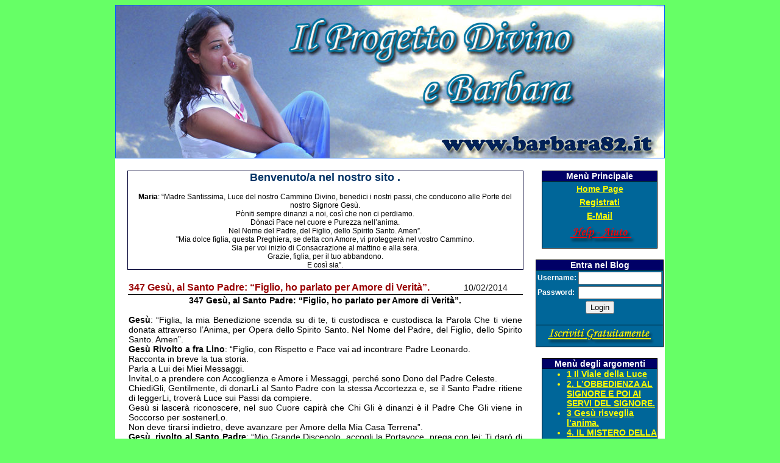

--- FILE ---
content_type: text/html
request_url: http://www.barbara82.it/index.asp?argo_id=360
body_size: 201800
content:

<!DOCTYPE HTML PUBLIC "-//W3C//DTD HTML 4.01 Transitional//EN">
<html>
<head>
<title>Il Progetto Divino e Barbara - Blog - Home</title>
<meta http-equiv="Content-Type" content="text/html; charset=iso-8859-1">
<META NAME="Keywords" CONTENT="blog, barbara, bucci, gesù, dio, maria, madonna, religione, cristianesimo, aldilà, paradiso, vangelo, cristo, resurezzione">
<META NAME="Language" CONTENT="IT">
<meta name="document-classification" content="Blog Religisi">
<meta name="document-classification" content="sulmona">
<meta name="revisit-after" content="1 days">
<META Name="Robots" Content="index,follow">
<META Name="Googlebot" Content="index,follow">
<link href="stili.css" rel="stylesheet" type="text/css">
<script language="JavaScript" type="text/JavaScript">
<!--



function MM_preloadImages() { //v3.0
  var d=document; if(d.images){ if(!d.MM_p) d.MM_p=new Array();
    var i,j=d.MM_p.length,a=MM_preloadImages.arguments; for(i=0; i<a.length; i++)
    if (a[i].indexOf("#")!=0){ d.MM_p[j]=new Image; d.MM_p[j++].src=a[i];}}
}
//-->
</script>
</head>

<body bgcolor="#66FF66">
<center>
  <table border="0" cellpadding="0" cellspacing="0" bgcolor="#FFFFFF">
    <tr> 
      <td align="center"> 
        <TABLE WIDTH=632 BORDER=0 CELLPADDING=0 CELLSPACING=0 class="cornice">
          <TR> 
            <TD><img src="images/titolo.jpg"></TD>
          </TR>
        </TABLE>

	   </td>
    </tr>
    <tr> 
      <td>
	  <table width="100%" border="0" cellspacing="1" cellpadding="1">
          <tr>
            <td  align="center" valign="top"><br>
			
              <table width="650" border="0" cellspacing="0" cellpadding="0">

                <tr> 
                  <td align="center" class="benvenuto">Benvenuto/a nel nostro 
                    sito 
                    .</td>
                </tr>
				
                <tr> 
                  <td align="center" class="benvegiu">
		<center><br></center>
<b>Maria</b>: “Madre Santissima, Luce del nostro Cammino Divino, benedici i nostri passi, che conducono alle Porte del nostro Signore Gesù. <br>Pòniti sempre dinanzi a noi, così che non ci perdiamo. <br>
Dònaci Pace nel cuore e Purezza nell’anima. <br>
Nel Nome del Padre, del Figlio, dello Spirito Santo. Amen”. <br>
"Mia dolce figlia, questa Preghiera, se detta con Amore, vi proteggerà nel vostro Cammino. <br>
Sia per voi inizio di Consacrazione al mattino e alla sera. <br>
Grazie, figlia, per il tuo abbandono. <br>
E così sia”. <br>








					</td>
                </tr>
				 
                <tr>
                  <td>
				  <br>
                    <table width="100%" border="0" cellspacing="1" cellpadding="1">
                      <tr> 
                        <td width="81%" class="titolo">347 Gesù, al Santo Padre: “Figlio, ho parlato per Amore di Verità”. 
                          <a name="347 Gesù, al Santo Padre: “Figlio, ho parlato per Amore di Verità”. "></a></td>
                        <td width="19%" align="center" class="letture">10/02/2014</td>
                      </tr>
                      <tr> 
                        <td colspan="2" align="justify" class="testo"><center><b>347 Gesù, al Santo Padre: “Figlio, ho parlato per Amore di Verità”. </center></b>
<br>
<b>Gesù</b>: “Figlia, la mia Benedizione scenda su di te, ti custodisca e custodisca la Parola Che ti viene donata attraverso l’Anima, per Opera dello Spirito Santo. Nel Nome del Padre, del Figlio, dello Spirito Santo. Amen”. <br>
<b>Gesù Rivolto a fra Lino</b>: “Figlio, con Rispetto e Pace vai ad incontrare Padre Leonardo. <br>
Racconta in breve la tua storia. <br>
Parla a Lui dei Miei Messaggi. <br>
InvitaLo a prendere con Accoglienza e Amore i Messaggi, perché sono Dono del Padre Celeste. <br>
ChiediGli, Gentilmente, di donarLi al Santo Padre con la stessa Accortezza e, se il Santo Padre ritiene di leggerLi, troverà Luce sui Passi da compiere. <br>
Gesù si lascerà riconoscere, nel suo Cuore capirà che Chi Gli è dinanzi è il Padre Che Gli viene in Soccorso per sostenerLo. <br>
Non deve tirarsi indietro, deve avanzare per Amore della Mia Casa Terrena”. <br>
<b>Gesù, rivolto al Santo Padre</b>: “Mio Grande Discepolo, accogli la Portavoce, prega con lei: Ti darò di vedere e di sentire quanto la Pace e l’Amore si fa Presenza Viva per donarTi un Messaggio di Salvezza per l’Umanità. <br>
Non sottrarTi, Pietro, ho bisogno del Coraggio di Colui Che rappresenta il Padre sulla Terra. <br>
Figlio, hai meditato Bene su Chi sei? <br>
Chi rappresenti? <br>
In Chi Dio ha posato il suo Sguardo? <br>
Ravvediti, ascolta la Voce del Tuo Maestro, apriti a questa creatura: è Mio Volere. <br>
Solo dopo sentiti Libero di prendere una Decisione, solo dopo che Ti avrò dato Luce su Cosa sarà delle tue Dimissioni. <br>
Figlio, ho parlato per Amore di Verità. <br>
E così sia!” (20.02.2013 Mercoledì. Beati Cinque Martiri di Tiro. S. Eucherio. S. Leone. Beata Giacinta Marto, Veggente di Fatima). <br>
<br>
<center><b>Luci sul Messaggio. </center></b>
<br>
<b>1 > Gesù: “Figlia, la mia Benedizione scenda su di te”</b>: colgo Gesù, ha una Tunica Bianca ed ha un Bastone di Legno in Mano. <br>
È in riva ad un ruscello. <br>
Lo colgo come un Padre, un Padre Che ha così Tanto da Insegnare. <br>
Mi benedice. <br>
<br>
<b>2 > “ti custodisca”</b>: vedo Gesù, Che alza la Sua Mano Destra e Quella Mano ha un Foro Rosso: è come se Quella Benedizione partisse dalla Luce Che scaturisce da Quel Foro, la Sofferenza di Quel Chiodo, Che fa di Quella Mano una Gloria di Dio: come se un Raggio da Quella Mano mi raggiungesse e mi facesse da Scudo, perché la Luce arrivi a me come Verità Assoluta. <br>
<br>
<b>3 > “e custodisca la Parola Che ti viene donata attraverso l’Anima”</b>: Gesù mi dà di vivere Questo: Vedo e Ascolto attraverso l’Anima. <br>
È Tutto così Vivo e Autentico. <br>
<br>
<b>4 > “per Opera dello Spirito Santo”</b>: l’Amore di Gesù, Che si fa Parola e scorre. Sento Tutto così Vicino, le distanze che si accorciano e Quelle Parole Che si fanno Nitide: Quel Segno della Croce Che apre le Porte di Questo Incontro: lo Spirito Santo, Quel Ponte tra Gesù e la mia Anima, Quella Porticina dell’Anima, Che si predispone ad accogliere, si apre e si mette in Ascolto. <br>
<br>
<b>5 > “Nel Nome del Padre, del Figlio, dello Spirito Santo. Amen”</b>: la Pienezza di Quella Croce sigilla la Parola del Signore. <br>
<br>
<b>6 > Gesù Rivolto a fra Lino: “Figlio, con Rispetto e Pace vai ad incontrare Padre Leonardo”</b>: è la Concretezza dei Passi Che muove il Signore su Questa Umanità, Quel Dire di Gesù, Che annuncia il Volere del Padre Suo. <br>
Il Suo bussare è per Amore. <br>
Gesù parla a te, Suo servo, fra Lino e muove i tuoi passi, affinché la Sua Casa ascolti il Suo Dire. <br>
<br>
<b>7 > “Racconta in breve la tua storia”</b>: Gesù Che, prima di donare la Sua Parola, fa presentare te, Suo servo, perché sia Tutto nella Luce. <br>
<br>
<b>8 > “Parla a Lui dei Miei Messaggi”</b>: ti invita a dare Luce su Ciò Che il Signore sta donando per la Salvezza dell’Umanità. <br>
<br>
<b>9 > “Invitalo a prendere con Accoglienza e Amore i Messaggi”</b>: da parte tua ci deve essere solo l’Invito a donarGli la Parola di Gesù, nel Massimo Rispetto. <br>
<br>
<b>10 > “perché sono Dono del Padre Celeste”</b>: Ciò Che stai donando è Volontà del Padre Celeste. <br>
<b>Gesù</b>: “Prudenza, Figlio e Rispetto”. <br>
<br>
<b>11 > “ChiediGli, Gentilmente, di donarLi al Santo Padre con la stessa Accortezza”</b>: ancora in Questo Stato di Semplicità e di Servizio, invitaLo a consegnare il Materiale al Santo Padre. <br>
<br>
<b>12 > “e, se il Santo Padre ritiene di leggerLi”</b>: ancora in Questo Stato di Rispetto, Gesù dona a Pietro, ma Gli lascia la Libertà. <br>
Ma Quella Libertà, Dove il Signore Gli chiederà Conto. <br>
Gesù dice che nell’Umiltà, nella Piccolezza si riconosce il Bussare del Signore. <br>
<br>
<b>13 > “troverà Luce sui Passi da compiere”: Gesù</b>: “Figlia, Mi servo di una Piccola Anima, per raggiungere quelle pesantezze, quelle difficoltà che disorientano il Pastore, Che detiene lo Scettro, per Grazia, sulla Terra”. <br>
Colgo Gesù, Che viene in Soccorso, ancora una Volta, alla Sua Santa Madre Chiesa, prima che Tutto si comprometta. <br>
<br>
<b>14 > “Gesù si lascerà riconoscere”</b>: la Parola del Signore, Che Gli sarà Donata, sarà Ricolma di Spirito Santo e il Santo Padre riconoscerà la Voce del Suo Padrone. <br>
<br>
<b>15 > “nel suo Cuore capirà che Chi Gli è dinanzi è il Padre”</b>: il Messaggio busserà al Suo Cuore. <br>
Gesù si farà riconoscere: è una Grazia Che sta mettendo nelle Mani del Santo Padre. <br>
<br>
<b>16 > “Che Gli viene in Soccorso per sostenerLo”</b>: Solo Gesù può sostenerLo. <br>
L’afferrare Quel Bastone di Gesù può avvicinare Quella Luce dello Spirito Santo, a Sostegno e Protezione, Custodia per i Suoi Passi, Passi per governare la Pienezza dell’Amore di Dio, Che deve scorrere ai Figli della Terra, il Nutrimento Che il Buon Pastore vuole donare al Suo Gregge. <br>
Colgo l’Importanza dell’Accoglienza: la Presenza del Signore così Vicina, così Operante, ma Credere, Credere con Tutte le Forze. <br>
<br>
<b>17 > “Non deve tirarsi indietro”</b>: Gesù Lo invita a non indietreggiare. Non può la Luce indietreggiare, non può tentennare. I dubbi, le incoerenze non sono padroni del governare. <br>
Lo Spirito Santo parla ai Cuori, alle Menti, all’Anima: in Lui Gesù ha acceso la Luce dell’Anima, Quella Luce Dove lo Spirito Santo, se viene Accolto, Nutre e Dona i Passi Giusti da compiere. <br>
Non ci si chiude ad una Grazia: non è un Insegnamento di Dio. <br>
Troppo Grandi le Responsabilità Che ha Pietro sulla Terra. <br>
Se Quel Pietro, Quel Sommo Sacerdote capisse l’Importanza del Rappresentare Dio sulla Terra, Quel Canale di Cui Dio si serve per effondere la Sua Santità sulla Sua Casa Terrena, come può una Promessa fatta a Dio spegnersi? <br>
Dov’è la Grazia? <br>
Dov’è Quel Canale Aperto per poter attingere dalla Sorgente? <br>
<b>Gesù</b>: “Se l’indietreggiare di passi umani può far cadere, provate ad immaginare cosa può essere l’indietreggiare nello Spirituale”. <br>
Come si può dare prova che lo Spirito Santo, attraverso i Suoi Servi, ha commesso degli errori? Quale confusione. <br>
L’intolleranza è punibile. <br>
Inginocchiarsi davanti a Quella Croce e attendere Tutto dal Signore e poi renderLo Comunione agli Altri Fratelli. Lo Spirito Santo ha un’Unica Voce e parla ai Suoi Servi un Solo Linguaggio. <br>
Diviene confusione solo quando non si è davanti a Quella Croce, ma si è davanti alle risolutezze umane e questo non porterà mai cose buone. <br>
Si è sempre in tempo a ravvedersi. <br>
Il Pentimento, nella Fede, è Vittoria. <br>
<b>Gesù</b>: “Chi ha Orecchie per intendere, intenda”. <br>
<br>
<b>18 > “deve avanzare per Amore della mia Casa Terrena”</b>: l’Invito di <b>Gesù</b>: “Nella Fede è un Cammino Irto, ma Progressivo, Cosa vi ho Insegnato? Mettere la Mano sull’Aratro e non voltarsi mai indietro: Questa è la Mia Luce. Questa è una Legge Divina per non cadere in tentazioni, per non cadere nell’errore. <br>
Pietro, non lasciare spegnere Quella Lanterna Che ti precede. <br>
Un Giorno capirai la Gravità del Tuo Atto”. <br>
<br>
<b>19 > “Gesù, rivolto al Santo Padre: “Mio Grande Discepolo”</b>: è Gesù, Che parla a Papa Benedetto e Lo chiama: “Grande Discepolo”, perché Quella Veste che Lui indossa, che Lo Contraddistingue dagli Altri Fratelli, Quella Veste Bianca, Simbolo di Purezza, Simbolo di Amore. <br>
Il Risplendere di Quella Veste è la Luce per il Mondo. <br>
Quanto è Grande la Luce di Gesù, Che ci sta donando! <br>
Quanta Meditazione per comprendere le Verità Spirituali. <br>
<br>
<b>20 > “accogli la Portavoce”</b>: è una Richiesta di Gesù, affinché il Santo Padre possa donarmi un po’ del Suo Prezioso Tempo, perché Gesù, attraverso di me, vuole darGli Luce di Ciò Che accadrà, se Lui indietreggia. <br>
<br>
<b>21 > “prega con lei”</b>: Lo invita a pregare con me, come un Pastore Che accoglie una Sua pecorella; ma questa pecorella bussa in Nome di Gesù; per Questo la Preghiera, l’Accoglienza farà belare la Pecorella, perché è in Ascolto del Suo Pastore, Gesù. <br>
<br>
<b>22 > “Ti darò di vedere e di sentire quanto la Pace e l’Amore si fa Presenza Viva”</b>: è Ciò Che accadrà se sarò ricevuta. <br>
<br>
<b>23 > “per donarTi un Messaggio di Salvezza per l’Umanità”</b>: Questo è Ciò Che ha Stabilito il Signore. 
Ciò che sarà sulla Terra sarà Responsabilità dei Pastori, Coloro Che hanno Promesso di Servire il Gran Maestro nel Continuare la Predicazione Che Gesù Cristo ha portato come Testimonianza nell’Umanità. <br>
<br>
<b>24 > “Non sottrarti, Pietro”</b>: è Ciò Che Gesù chiede al Santo Padre: il non sottrarsi. <br>
<br>
<b>25 > “ho bisogno del Coraggio”</b>: Quanto Gesù, nella Sua Grandezza, eppure chiede Soccorso al Santo Padre, ha bisogno del Suo Aiuto, l’Aiuto del Suo Servo. <br>
<br>
<b>26 > “di Colui Che rappresenta il Padre sulla Terra”</b>: colgo Tutta l’Importanza della Figura del Santo Padre: Chi Rappresenta, se non Colui Che ha Stabilito che, un Giorno, Quando Lui sarà Asceso al Cielo, lascerà un Testimone sulla Terra, di Cui Lui si servirà attraverso la Discesa dello Spirito Santo, di Quel Pietro, Colui Che custodisce Quelle Mura Spirituali, Che rivestono la Casa Terrena e Quello Scrigno Che Dio ha donato come Tabernacolo di Luce Dentro ad Ogni Figlio di Dio. <br>
Quanto è Grande la Figura di Pietro, la Figura del Padre sulla Terra. <br>
E quanto l’Uomo L’ha sminuito. <br>
L’Immagine della Sapienza di Dio, Che doveva effondere Amore su Tutto il Pianeta Terra: chi guarda più Quelle Vesti Bianche con Questo Sguardo Spirituale? <br>
<br>
<b>27 > “Figlio, hai meditato Bene su Chi sei?”</b>: Gesù dona Interrogativi al Santo Padre. Non è un rimprovero. Ma è un Meditare con Tutta l’Anima, staccando ogni pensiero, ogni situazione umana, ma, alla Luce della Verità dell’Essere Santo Padre, dell’Essere Pietro sulla Terra: è da Quì Che deve partire la Meditazione e la Riflessione. <br>
<br>
<b>28 > “Chi rappresenti?”</b>: ancora il guardarsi nella Luce. <br>
<b>Gesù</b>: “Non sei Te Stesso, ma hai Preso la Rappresentazione del Padre Tuo Che è nei Cieli, ma Visibilità sulla Terra, perché Ciò Che operi è in Nome del Tuo Maestro”. <br>
<br>
<b>29 > “In Chi Dio ha posato il suo Sguardo?”</b>: Gesù chiede una Piccola Riflessione. <br>
<b>Gesù</b>: “Se hai riconosciuto che lo Spirito Santo ha parlato ai Cuori dei Tuoi Fratelli e hanno Designato Te come Rappresentante sulla Terra, come può, adesso, Questo diventare un errore? <br>
Come puoi far spegnere la Speranza, la Fiducia Che l’Umanità ha riposto in Te? <br>
Figlia, Queste sono le Verità Che sono Scritte nello Sguardo di Dio”. <br>
Colgo solo Tanta, Tanta, Tanta Responsabilità. <br>
<b>Gesù</b>: “Quando nel Tempio si apre uno squarcio, ma ha delle Fondamenta Solide, Tutti Quei Pilastri Che devono ricucire quella fessura, dove sono? <br>
Figli Miei, ancora può essere Tutto Rinsaldato. <br>
Ascoltate! <br>
Ascoltate Quel Padre Misericordioso, perché non saranno solo i Pastori a perdere il Gregge. <br>
Ma sarà anche Quel Gregge che soffrirà l’aridità della terra”. <br>
<br>
<b>30 > “Ravvediti”</b>: è un Invito di Gesù a ravvedersi. <br>
<br>
<b>31 > “ascolta la Voce del Tuo Maestro”</b>: lo colgo come una Supplica di Gesù. <br>
<br>
<b>32 > “apriti a questa creatura”</b>: è Gesù Che sta parlando al Santo Padre, al Suo Servo, ma a un Servo Che è stato Coronato dal Suo Sigillo. <br>
<br>
<b>33 > “è Mio Volere”</b>: Gesù, Che pone il Sigillo: è come vederLo posare una Croce Luminosa su un Foglio di Pergamena. <br>
Quel Sacrificio non sarà mai vano. <br>
E colgo che si deve così Tanto Meditare su Questa Immagine. <br>
<br>
<b>34 > “Solo dopo sentiti Libero di prendere una Decisione”: Gesù</b>: “Ecco, Figlio, il Mio Libero Arbitrio. Ma, in Verità Ti dico che sei stato Messo al Corrente del Pensiero del Padre Mio”. <br>
Quante Responsabilità per chi non si è messo in Ascolto, per chi non ha accolto, per chi non ha riconosciuto la Voce del Suo Padrone. <br>
<br>
<b>35 > “solo dopo che Ti avrò dato Luce su Cosa sarà delle tue Dimissioni”</b>: nella mia Anima era già Tutto Presente Ciò Che sarebbe stato e ciò che non doveva essere, perché Tutto Ciò ha aperto Quei Sigilli. <br>
Che Dio abbia Misericordia della Sua Umanità, dei Suoi Figli e Ciò Che deve accadere sia Contato nell’Eterno del Suo Tempo. <br>
E non nel tempo umano, affinché Tutto possa essere rimesso in Discussione. <br>
Dio è Sempre Pronto a perdonare i peccati. <br>
<br>
<b>36 > “Figlio, ho parlato per Amore di Verità”</b>: la LUCE, Che porta Tutto alla Luce. <br>
<br>
<b>37 > “E così sia!”</b>: il Parlare dei Cieli ha Sempre il Suo Compimento. L’Uomo può nascondersi. <br>
Ma a Dio nulla sfugge. <br>
<br>
<br></td>
                      </tr>
                      <tr> 
                        <td colspan="2"><table width="100%" border="0" cellspacing="0" cellpadding="0">
                            <tr> 
                              <td align="center"> <a href="legcomm.asp?argoid=360" class="collega4"> 
                                Leggi i commenti (6) </a></td>
                              <td align="center"><a href="lascomm.asp?argoid=360" class="collega3">Lascia 
                                un commento</a></td>
                            </tr>
                          </table></td>
                      </tr>
                    </table>
					</td>
                </tr>
			
              </table> 
			  <!-- contatore visite --->
			 
             </td>
            <td width="200" align="center" valign="top">
			<br>
			<table width="190" border="0" cellspacing="0" cellpadding="0">
                <tr> 
                  <td align="center" class="tabsu">Men&ugrave; Principale</td>
                </tr>
                <tr> 
                  <td align="center" class="tabgiu"><table width="100%" border="0" cellspacing="2" cellpadding="2">
                      <tr> 
                        <td align="center"><a href="index.asp" class="collega1">Home 
                          Page</a></td>
                      </tr>
                      <tr> 
                        <td align="center"><a href="registra.asp" class="collega1">Registrati</a></td>
                      </tr>
                      <tr> 
                        <td align="center"><a href="mailto:stellacometa@barbara82.it" class="collega1">E-Mail</a></td>
                      </tr>
                      <tr>
                        <td align="center"><a href="Help.asp"><img src="images/aiuto.gif" width="180" height="35" border="0"></a></td>
                      </tr>
                    </table> </td>
                </tr>
              </table>
			<br>
              <table width="190" border="0" cellspacing="0" cellpadding="0">
                <tr> 
                  <td align="center" class="tabsu">Entra nel Blog</td>
                </tr>
                <tr> 
                  <td align="center" class="tabgiu">
<form name="form1" method="post" action="index.asp">
                      <table width="100%" border="0" cellspacing="1" cellpadding="1">
                        <tr> 
                          <td width="33%"><span class="formuno">Username: </span> </td>
                          <td width="67%"><input name="username" type="text" size="15"></td>
                        </tr>
                        <tr> 
                          <td><span class="formuno">Password:</span> </td>
                          <td><input name="password" type="password" size="15"></td>
                        </tr>
                        <tr> 
                          <td colspan="2" align="center">
						  <input name="addCookie" type="hidden" id="addCookie" value="1">
                            <input type="submit" name="Submit" value="Login"></td>
                        </tr>
                      </table>
                    </form></td>
                </tr>
                <tr>
                  <td align="center" class="tabgiu"> <a href="registra.asp"><img src="images/iscriz.gif" border="0"></a></td>
                </tr>
              </table>
              <br>
              				
		  
              <table width="190" border="0" cellspacing="0" cellpadding="0">
                <tr>
                  <td align="center" class="tabsu">Men&ugrave; degli argomenti</td>
                </tr>
                <tr> 
                  <td class="tabgiu">
				  <ul class="collega1">
				
                      <li><a href="index.asp?argo_id=9" class="collega1">1 Il Viale della Luce</a></li>
			
                      <li><a href="index.asp?argo_id=10" class="collega1">2. L’OBBEDIENZA AL SIGNORE E POI AI SERVI DEL SIGNORE.</a></li>
			
                      <li><a href="index.asp?argo_id=11" class="collega1">3 Gesù risveglia l’anima.</a></li>
			
                      <li><a href="index.asp?argo_id=12" class="collega1">4. IL MISTERO DELLA COSCIENZA.</a></li>
			
                      <li><a href="index.asp?argo_id=13" class="collega1">5. Dolce Dono Natalizio del Signore.</a></li>
			
                      <li><a href="index.asp?argo_id=14" class="collega1">6. Un Piccolo dono dal Cielo.</a></li>
			
                      <li><a href="index.asp?argo_id=15" class="collega1">7. Il Donare di Gesù e l'Attendere di Maria.</a></li>
			
                      <li><a href="index.asp?argo_id=16" class="collega1">8. Risposta di Gesù ad un Suo figlio.</a></li>
			
                      <li><a href="index.asp?argo_id=17" class="collega1">9 . Lezioni d'Amore di p. Pio.</a></li>
			
                      <li><a href="index.asp?argo_id=18" class="collega1">10. I Frutti della Passione di Gesù.</a></li>
			
                      <li><a href="index.asp?argo_id=19" class="collega1">11. Gesù consola i suoi figli.</a></li>
			
                      <li><a href="index.asp?argo_id=21" class="collega1">12. Lettera aperta di una mamma ai Sacerdoti e ai Consacrati.</a></li>
			
                      <li><a href="index.asp?argo_id=22" class="collega1">13. Gesù ci tende la Mano: afferriamola insieme.</a></li>
			
                      <li><a href="index.asp?argo_id=23" class="collega1">14. L'aprirsi alla preghiera è Scudo d'Amore.</a></li>
			
                      <li><a href="index.asp?argo_id=24" class="collega1">15. L’Anima: il Tempio Sacro da ricostruire.</a></li>
			
                      <li><a href="index.asp?argo_id=25" class="collega1">16. La Grandezza dell'Amore di Dio.</a></li>
			
                      <li><a href="index.asp?argo_id=26" class="collega1">17. Perle del Progetto Divino.</a></li>
			
                      <li><a href="index.asp?argo_id=27" class="collega1">18. Un Dolce Suono della Mamma dei Cieli.</a></li>
			
                      <li><a href="index.asp?argo_id=28" class="collega1">19. E Luce sia.</a></li>
			
                      <li><a href="index.asp?argo_id=29" class="collega1">20. La Preghiera: Oasi di Bellezza Sempre. </a></li>
			
                      <li><a href="index.asp?argo_id=30" class="collega1">21. Il Manto di Colori.</a></li>
			
                      <li><a href="index.asp?argo_id=31" class="collega1">22. Quanta Bellezza ci rivela il Signore e la Mamma Celeste. </a></li>
			
                      <li><a href="index.asp?argo_id=32" class="collega1">23 Gesù ci invita a meditare.</a></li>
			
                      <li><a href="index.asp?argo_id=33" class="collega1">24. La Santissima Trinità.</a></li>
			
                      <li><a href="index.asp?argo_id=34" class="collega1">25. La Croce, Dolce Sorgente di Respiro per i Nuovi Cieli e la Nuova Umanità.</a></li>
			
                      <li><a href="index.asp?argo_id=35" class="collega1">26. “Io sono la Vite, voi siete i Tralci”.</a></li>
			
                      <li><a href="index.asp?argo_id=36" class="collega1">27. Adorare Dio nel Tabernacolo della propria Anima.</a></li>
			
                      <li><a href="index.asp?argo_id=38" class="collega1">28. “Che devo fare?”. </a></li>
			
                      <li><a href="index.asp?argo_id=39" class="collega1">29. “Figlia, il mio Cuore di Mamma spalanca le sue Porte al Mondo”.</a></li>
			
                      <li><a href="index.asp?argo_id=40" class="collega1">30. Maria: “SentiteMi: sono Mamma, sono Respiro di Bellezza e Santità. Sono Gloria per i Cieli e Pace per la Terra. Alleluia!”. </a></li>
			
                      <li><a href="index.asp?argo_id=41" class="collega1">31. Umilmente chiniamo il capo e chiediamo perdono a Dio.</a></li>
			
                      <li><a href="index.asp?argo_id=42" class="collega1">32. Maria: "Pace, figli: l'Ora dei Nuovi Cieli e della Nuova Umanità è in Cammino. Alleluia! Alleluia!".</a></li>
			
                      <li><a href="index.asp?argo_id=43" class="collega1">33. Gesù: “Ogni Bellezza è racchiusa in voi”. </a></li>
			
                      <li><a href="index.asp?argo_id=44" class="collega1">34. Richieste di Gesù.</a></li>
			
                      <li><a href="index.asp?argo_id=45" class="collega1">35. Lo Sguardo di Gesù sull’Umanità.</a></li>
			
                      <li><a href="index.asp?argo_id=46" class="collega1">36. Il Dolce Miracolo del Padre in questo Tempo.</a></li>
			
                      <li><a href="index.asp?argo_id=47" class="collega1">37. Gesù: “Impara, Uomo a fare: “Mia colpa! Mia colpa!”. </a></li>
			
                      <li><a href="index.asp?argo_id=48" class="collega1">38. Maria: “Per Amore il Buon Padre Celeste sta parlando al Mondo”. </a></li>
			
                      <li><a href="index.asp?argo_id=49" class="collega1">39. Spicchio di Paradiso.</a></li>
			
                      <li><a href="index.asp?argo_id=50" class="collega1">40.  Gesù: “Ah, capisse questo l’uomo!”. </a></li>
			
                      <li><a href="index.asp?argo_id=51" class="collega1">41. Il domani non ci appartiene, se Dio non ce lo concede.</a></li>
			
                      <li><a href="index.asp?argo_id=52" class="collega1">42. Il Mondo visto attraverso gli Occhi del Padre Celeste.</a></li>
			
                      <li><a href="index.asp?argo_id=53" class="collega1">43. Gesù: “Ogni Uomo è stato creato libero”. </a></li>
			
                      <li><a href="index.asp?argo_id=54" class="collega1">44. Gesù: “Pronti, figli, a ripartire? Ora, non domani. Amen”. </a></li>
			
                      <li><a href="index.asp?argo_id=55" class="collega1">45. Maria, la Madre di tutte le Madri.</a></li>
			
                      <li><a href="index.asp?argo_id=56" class="collega1">46. Cosa è gradito a Dio e cosa non lo è.</a></li>
			
                      <li><a href="index.asp?argo_id=57" class="collega1">47. Nuovo Appello di Gesù ai Consacrati.</a></li>
			
                      <li><a href="index.asp?argo_id=58" class="collega1">48. La Nuova Umanità, immersa nel Divino è il Compimento del Progetto Divino.</a></li>
			
                      <li><a href="index.asp?argo_id=59" class="collega1">49. Maria: “Proteggetevi con la Preghiera”. </a></li>
			
                      <li><a href="index.asp?argo_id=60" class="collega1">50. Guardare con gli Occhi dell’Anima, per vedere le Meraviglie dei Cieli.</a></li>
			
                      <li><a href="index.asp?argo_id=61" class="collega1">51. L’Amore Perfetto.</a></li>
			
                      <li><a href="index.asp?argo_id=62" class="collega1">52. Gesù: “Chi ha orecchi per intendere, intenda. E così sia!”. </a></li>
			
                      <li><a href="index.asp?argo_id=63" class="collega1">53. Il Paradiso: il Mondo fatto di Luce e di Beatitudini. </a></li>
			
                      <li><a href="index.asp?argo_id=64" class="collega1">54. Gesù: “Dove c’è l’Amore, l’Accoglienza, Lì ci sono Io, Presenza Spirituale”.</a></li>
			
                      <li><a href="index.asp?argo_id=65" class="collega1">55. Gesù: “Prima di dire sulla Verità di Dio, lo si faccia nella Preghiera, nel Discernimento”.</a></li>
			
                      <li><a href="index.asp?argo_id=66" class="collega1">56. Gesù: “Accogliete ora, non domani”. </a></li>
			
                      <li><a href="index.asp?argo_id=67" class="collega1">57. Gesù, Specchio di Luce e di Misericordia.</a></li>
			
                      <li><a href="index.asp?argo_id=68" class="collega1">58. Gesù: “Sono la Luce e la Verità e questo sia per la Terra”.</a></li>
			
                      <li><a href="index.asp?argo_id=69" class="collega1">59. Gesù: “Nulla e dico nulla è impossibile al Padre dei Cieli”. </a></li>
			
                      <li><a href="index.asp?argo_id=70" class="collega1">60. Il Perdono trasforma la Sofferenza in Luce.</a></li>
			
                      <li><a href="index.asp?argo_id=71" class="collega1">61. Gesù: “Figlia, una Dolce Preghiera ti è stata donata”. </a></li>
			
                      <li><a href="index.asp?argo_id=72" class="collega1">62. Gesù: “Figlia, i Passi da compiere per far parte della Nuova Umanità”. </a></li>
			
                      <li><a href="index.asp?argo_id=73" class="collega1">63. Gesù: “I miei Tempi stanno sorgendo”. </a></li>
			
                      <li><a href="index.asp?argo_id=74" class="collega1">64. Gesù: “Ecco i Tempi del Mistero di Dio proporsi alla Terra”. </a></li>
			
                      <li><a href="index.asp?argo_id=75" class="collega1">65. Gesù: “Figlia, sono Gesù. Benedico tutti i miei Pargoli”. </a></li>
			
                      <li><a href="index.asp?argo_id=76" class="collega1">66. Una Fedele interroga il suo Pastore.</a></li>
			
                      <li><a href="index.asp?argo_id=77" class="collega1">67. Gesù: “Quanta Serenità per voi, quanta Gioia per i Cieli”. </a></li>
			
                      <li><a href="index.asp?argo_id=78" class="collega1">68. Maria: “Ora e dico ora: guardatevi, rispecchiatevi davanti a questo mio Dire”.</a></li>
			
                      <li><a href="index.asp?argo_id=79" class="collega1">69. Gesù: “Figli, a voi che camminate sulla Terra”. </a></li>
			
                      <li><a href="index.asp?argo_id=80" class="collega1">70. Gesù: “Vedete, figli, come il vostro Mondo può risplendere”. </a></li>
			
                      <li><a href="index.asp?argo_id=81" class="collega1">71. Gesù: “In Verità in Verità vi dico: i Tempi sono Maturi”. </a></li>
			
                      <li><a href="index.asp?argo_id=82" class="collega1">72. Gesù: “Figlia, quanto dolore arriva alle Anime del Purgatorio!”. </a></li>
			
                      <li><a href="index.asp?argo_id=83" class="collega1">73. Gesù: “Figlia, un Cuore raggiunto è una Stella in più che brilla nei Cieli.</a></li>
			
                      <li><a href="index.asp?argo_id=84" class="collega1">74. Gesù: “La Vita ha avuto da Dio un Dono Bellissimo: la Libertà”. </a></li>
			
                      <li><a href="index.asp?argo_id=85" class="collega1">75. L’Anticamera del Paradiso.</a></li>
			
                      <li><a href="index.asp?argo_id=86" class="collega1">76. Gesù: “Figlia, come dire ai miei Figli che sono in pericolo?”. </a></li>
			
                      <li><a href="index.asp?argo_id=87" class="collega1">77. Gesù: “Le mie Parole nutrono le Anime risvegliate”. </a></li>
			
                      <li><a href="index.asp?argo_id=88" class="collega1">78. Dio Padre: “Svegliatevi, prima che sia troppo tardi”. </a></li>
			
                      <li><a href="index.asp?argo_id=89" class="collega1">79. Gesù: “Preghiera e Amore è il Prezzo da donare al Signore”. </a></li>
			
                      <li><a href="index.asp?argo_id=90" class="collega1">80. Gesù: “Non siete solo Terra, ma anche Cielo”. </a></li>
			
                      <li><a href="index.asp?argo_id=91" class="collega1">81. Gesù: “La non Pace sulla Terra, è il Dolore dei Cieli”. </a></li>
			
                      <li><a href="index.asp?argo_id=92" class="collega1">82, Gesù: “Camminare come Piccola Pecorella dietro al suo Pastore”. </a></li>
			
                      <li><a href="index.asp?argo_id=93" class="collega1">83. Gesù: “Quanto vi è stato donato e quanto avete rifiutato”. </a></li>
			
                      <li><a href="index.asp?argo_id=94" class="collega1">84, Maria: “Ave, Splendore di tutta l’Umanità</a></li>
			
                      <li><a href="index.asp?argo_id=95" class="collega1">85. Gesù: “Ecco la Buona Novella del Buon Pastore”. </a></li>
			
                      <li><a href="index.asp?argo_id=96" class="collega1">86. Gesù: “Ogni Figlio sta a Cuore a Dio, Vero Padre, Vera Vita”.</a></li>
			
                      <li><a href="index.asp?argo_id=97" class="collega1">87. Gesù: “Questo, figlia, è il Giusto Cammino con le Fonti Celesti”. </a></li>
			
                      <li><a href="index.asp?argo_id=98" class="collega1">88. Il Maestro chiama e i piccoli discepoli rispondono.</a></li>
			
                      <li><a href="index.asp?argo_id=99" class="collega1">89. Gesù: “Non v’è umano che cammina se non visto e osservato dai Cieli”. </a></li>
			
                      <li><a href="index.asp?argo_id=100" class="collega1">90. Gesù: “Non è più tempo di restare muti e sordi davanti al Sommo Bene”.</a></li>
			
                      <li><a href="index.asp?argo_id=101" class="collega1">91. Gesù: “Dove cercare, dove trovare Bellezza?”. </a></li>
			
                      <li><a href="index.asp?argo_id=102" class="collega1">92, Gesù: “Il Mondo venga a conoscenza”.</a></li>
			
                      <li><a href="index.asp?argo_id=103" class="collega1">93. Gesù: “La Fede Vera non si spegne mai”. </a></li>
			
                      <li><a href="index.asp?argo_id=104" class="collega1">94. Gesù: “L’Unico Dono gradito a Dio: la Fratellanza tra gli Uomini”.</a></li>
			
                      <li><a href="index.asp?argo_id=105" class="collega1">95. Gesù: “Figlia, nei Cieli esiste un solo Linguaggio”. </a></li>
			
                      <li><a href="index.asp?argo_id=106" class="collega1">96. Gesù: “Non guardare con occhi umani: non ti nutrono”. </a></li>
			
                      <li><a href="index.asp?argo_id=107" class="collega1">97. Gesù: “La Trinità è la Luce che conduce il Cammino della Scuola Divina”. </a></li>
			
                      <li><a href="index.asp?argo_id=108" class="collega1">98 Gesù: “Figlia, ti ho donato il Cammino dell’Anima”. </a></li>
			
                      <li><a href="index.asp?argo_id=109" class="collega1">99. Maria: “Figlia, ad ogni Figlio Terreno dono il mio stesso Dire”. </a></li>
			
                      <li><a href="index.asp?argo_id=110" class="collega1">100. Gesù: “Figlia, i Cieli continuano a donare per Amore”.</a></li>
			
                      <li><a href="index.asp?argo_id=111" class="collega1">101. Gesù: “Non riuscite a partire dai Cieli, per camminare sulla Terra”.</a></li>
			
                      <li><a href="index.asp?argo_id=112" class="collega1">102. Gesù: “Figlia, Chi ti parla è Gesù”. </a></li>
			
                      <li><a href="index.asp?argo_id=113" class="collega1">103. Gesù: “È l’Atto più Dolce che un figlio possa donare al Padre”. </a></li>
			
                      <li><a href="index.asp?argo_id=114" class="collega1">104. Gesù: “Figlia, la Scuola Divina per i Giovani è un Dono Celeste”. </a></li>
			
                      <li><a href="index.asp?argo_id=115" class="collega1">105. Gesù: “Figlia, sono le Tenerezze del Signore”. </a></li>
			
                      <li><a href="index.asp?argo_id=116" class="collega1">106. Gesù: “Satura è l’Aurora”. </a></li>
			
                      <li><a href="index.asp?argo_id=117" class="collega1">107. Gesù: “Solo Dio può regnare su tutta l’Umanità”. </a></li>
			
                      <li><a href="index.asp?argo_id=118" class="collega1">108. Gesù: “Il dissetarsi di Dio è il Culmine della Dolcezza, della Santità”. </a></li>
			
                      <li><a href="index.asp?argo_id=119" class="collega1">109. Gesù: “Questo, figlia, è l’Unica Verità, non c’è altro”. </a></li>
			
                      <li><a href="index.asp?argo_id=120" class="collega1">110. Gesù: “Figlia, il Dire del Signore è sempre Compimento”. </a></li>
			
                      <li><a href="index.asp?argo_id=121" class="collega1">111. L’Annuncio di Dio è Sigillo di Eternità.</a></li>
			
                      <li><a href="index.asp?argo_id=122" class="collega1">112. Gesù: “Figlia, cammina sopra le mie Orme: seguiMi”. </a></li>
			
                      <li><a href="index.asp?argo_id=123" class="collega1">113. Gesù: “Figlia, il vecchio sta per tramontare, il Nuovo è alle Porte”. </a></li>
			
                      <li><a href="index.asp?argo_id=124" class="collega1">114. Gesù: “Io, Gesù, ho donato la Verità del Padre”. </a></li>
			
                      <li><a href="index.asp?argo_id=125" class="collega1">115. Gesù: “È la Preghiera che può far salire”. </a></li>
			
                      <li><a href="index.asp?argo_id=126" class="collega1">116. Maria ci dona un Gesto di Pace.</a></li>
			
                      <li><a href="index.asp?argo_id=127" class="collega1">117. Gesù: “Coraggio! Trovate le Vie della Luce, senza timore”. </a></li>
			
                      <li><a href="index.asp?argo_id=128" class="collega1">118. Suor Lucia di Fatima: “Siete un’Umanità in pericolo”. </a></li>
			
                      <li><a href="index.asp?argo_id=129" class="collega1">119. Gesù: “Dono a Lei il Dire da donare ai Giovani del Mondo”. </a></li>
			
                      <li><a href="index.asp?argo_id=130" class="collega1">120. Gesù: “Lode a Colui Che viene in mezzo a noi”. </a></li>
			
                      <li><a href="index.asp?argo_id=131" class="collega1">121. Raccolta di Preghiere.</a></li>
			
                      <li><a href="index.asp?argo_id=132" class="collega1">122. Gesù Annuncia il Seguito del Terzo Segreto di Fatima.</a></li>
			
                      <li><a href="index.asp?argo_id=133" class="collega1">123 Gesù: “Preparatevi ad accogliere i Nuovi Cieli, la Nuova Umanità”. </a></li>
			
                      <li><a href="index.asp?argo_id=134" class="collega1">124. Gesù: “Così ha stabilito il Padre mio”. </a></li>
			
                      <li><a href="index.asp?argo_id=135" class="collega1">125. Gesù: “Ognuno di voi può accostarsi a quella Culla”. </a></li>
			
                      <li><a href="index.asp?argo_id=136" class="collega1">126. Gesù: “La Fede Vera costruisce e innalza, rafforza, ti fa sentire re”. </a></li>
			
                      <li><a href="index.asp?argo_id=137" class="collega1">127. Gesù: “Ogni Anima che soffre è una Lacrima per i Cieli E così sia!”. </a></li>
			
                      <li><a href="index.asp?argo_id=138" class="collega1">128. Gesù: “Pargoli, venite a Me”. </a></li>
			
                      <li><a href="index.asp?argo_id=139" class="collega1">129. Gesù: “Ancora e ancora dico: aggrappatevi al Santo Rosario”. </a></li>
			
                      <li><a href="index.asp?argo_id=140" class="collega1">130. “Chi segue il Padre ha una sola Via da percorrere”. </a></li>
			
                      <li><a href="index.asp?argo_id=141" class="collega1">131 Gesù: “E non c’è Arma più efficace che confidare nei Cieli”. </a></li>
			
                      <li><a href="index.asp?argo_id=142" class="collega1">132. Gesù: “EccoMi, come Luce del Mondo!”. </a></li>
			
                      <li><a href="index.asp?argo_id=143" class="collega1">133. Gesù: “Fate Tesoro di questo Dire”.</a></li>
			
                      <li><a href="index.asp?argo_id=144" class="collega1">134 Maria: “Figlia, sono la Vergine Santissima”. </a></li>
			
                      <li><a href="index.asp?argo_id=145" class="collega1">135. Gesù: “Sono Gesù, la Luce di questa Scuola Divina”. </a></li>
			
                      <li><a href="index.asp?argo_id=146" class="collega1">136 Gesù: “Questo è il mio Figlio Prediletto, gradito a Dio”. </a></li>
			
                      <li><a href="index.asp?argo_id=147" class="collega1">137. Gesù: “L’Amore sia la vostra Lanterna”. </a></li>
			
                      <li><a href="index.asp?argo_id=148" class="collega1">138. S. Antonio Abate: “Figlia, nella Fede si avanza a Piccoli Passi”. </a></li>
			
                      <li><a href="index.asp?argo_id=149" class="collega1">139. Gesù: “La mia Scuola Divina cammina sempre e solo nella Luce”. </a></li>
			
                      <li><a href="index.asp?argo_id=150" class="collega1">140. Gesù: “Padre, nelle tue Mani affido la mia Piccolezza”. </a></li>
			
                      <li><a href="index.asp?argo_id=151" class="collega1">141 Lo Spirito Santo “Chi dona Amore sarà ricompensato sempre dall’Amore”. </a></li>
			
                      <li><a href="index.asp?argo_id=152" class="collega1">142. Gesù: “Beati coloro che si metteranno in ascolto”. </a></li>
			
                      <li><a href="index.asp?argo_id=153" class="collega1">143. S. Giuseppe, l’Umile Servitore di Dio per Tutta l’Eternità.</a></li>
			
                      <li><a href="index.asp?argo_id=154" class="collega1">144 Gesù: “Io, Gesù, ho parlato per Amore dell’Umanità. Amen”. </a></li>
			
                      <li><a href="index.asp?argo_id=155" class="collega1">145 Gesù: “La Pazienza del Signore è Misericordia”. </a></li>
			
                      <li><a href="index.asp?argo_id=156" class="collega1">146 Gesù: “Il mio Volto: Specchio dell’Umanità!”. </a></li>
			
                      <li><a href="index.asp?argo_id=157" class="collega1">147 S. Gabriele: “Figli miei che siete stati docili al Richiamo dell’Amore”. </a></li>
			
                      <li><a href="index.asp?argo_id=158" class="collega1">148 Gesù: “È la Legge dell’Amore Puro, del Perdono”. </a></li>
			
                      <li><a href="index.asp?argo_id=159" class="collega1">149 Gesù: “Figlia, il mio Calvario è Eterno, come la mia Risurrezione”. </a></li>
			
                      <li><a href="index.asp?argo_id=160" class="collega1">150 Gesù: “Ascoltate: vi sto dando Luce per salvare l’Umanità”. </a></li>
			
                      <li><a href="index.asp?argo_id=161" class="collega1">151 Gesù: “il Desiderio più Giusto, più Bello è il Frutto della Fede”. </a></li>
			
                      <li><a href="index.asp?argo_id=162" class="collega1">152 Gesù: “Dove c’è Preghiera, c’è il Padre Che ascolta”. </a></li>
			
                      <li><a href="index.asp?argo_id=163" class="collega1">153 Gesù: “Ogni suo Figlio è Parte del suo Essere Padre di Luce Santa”. </a></li>
			
                      <li><a href="index.asp?argo_id=164" class="collega1">154 Gesù: “Questo è il mio Eterno che va meditato”. </a></li>
			
                      <li><a href="index.asp?argo_id=165" class="collega1">155 Gesù: “L’Eucaristia”. </a></li>
			
                      <li><a href="index.asp?argo_id=167" class="collega1">156 Cuori di Mamma”. </a></li>
			
                      <li><a href="index.asp?argo_id=168" class="collega1">157 Barbara: “A voi Giovani: non dormite”. </a></li>
			
                      <li><a href="index.asp?argo_id=169" class="collega1">158 Gesù: “Figlia, il mio Dire è Annuncio. Il mio Dire è Amore”. </a></li>
			
                      <li><a href="index.asp?argo_id=171" class="collega1">159 Seconda Lezione d’Amore di p. Pio.</a></li>
			
                      <li><a href="index.asp?argo_id=172" class="collega1">160 Lo Spirito Santo: “Sono lo Spirito di Santità”. </a></li>
			
                      <li><a href="index.asp?argo_id=173" class="collega1">161 L’Angelo Custode: “Non Mi si conosce, perché Invisibile”. </a></li>
			
                      <li><a href="index.asp?argo_id=174" class="collega1">162 Gesù: “La Luce è sempre Custodia del Divino”. </a></li>
			
                      <li><a href="index.asp?argo_id=175" class="collega1">163 Gesù: “Quel Cuore Trafitto dai nostri peccati”. </a></li>
			
                      <li><a href="index.asp?argo_id=176" class="collega1">164 Maria: “Io sono la Mamma del Mondo”. </a></li>
			
                      <li><a href="index.asp?argo_id=177" class="collega1">165 Gesù: “EccoMi, Padre, nelle tue Mani affido il mio Cammino”. </a></li>
			
                      <li><a href="index.asp?argo_id=178" class="collega1">166 Maria: “Tornate a farvi Piccoli per Amore”.</a></li>
			
                      <li><a href="index.asp?argo_id=179" class="collega1">167 Gesù: “Meditate, Figli, meditate a lungo”.</a></li>
			
                      <li><a href="index.asp?argo_id=180" class="collega1">168 Gesù: “Figlia, a te dono il Sapere della Storia Divina”. </a></li>
			
                      <li><a href="index.asp?argo_id=181" class="collega1">169 Gesù: “La Parola del Verbo, Unica Parola di Eterno. E così sia!”. </a></li>
			
                      <li><a href="index.asp?argo_id=182" class="collega1">170 Gesù: “V’invito a ritrovare la Forza della Speranza”. </a></li>
			
                      <li><a href="index.asp?argo_id=183" class="collega1">171 Gesù: “Questa è la Legge dell’Amore”. </a></li>
			
                      <li><a href="index.asp?argo_id=184" class="collega1">172 Gesù: “Ascoltate Colui Che già legge nel Compiuto del Padre”. </a></li>
			
                      <li><a href="index.asp?argo_id=185" class="collega1">173 Gesù: “il Volo della Libertà”. </a></li>
			
                      <li><a href="index.asp?argo_id=186" class="collega1">174 Gesù: “Non chiedo l’impossibile, chiedo solo e soltanto Ascolto”. </a></li>
			
                      <li><a href="index.asp?argo_id=187" class="collega1">175 Maria: “L’Arma del Santo Rosario vi è stata donata”. </a></li>
			
                      <li><a href="index.asp?argo_id=188" class="collega1">176 Gesù: “Chi ha donato è il Padre, il Figlio, lo Spirito Santo. Amen”. </a></li>
			
                      <li><a href="index.asp?argo_id=189" class="collega1">177 Gesù: “Il Dono più Gradito alla Signora dei Cieli”. </a></li>
			
                      <li><a href="index.asp?argo_id=190" class="collega1">178 “Ave, Maria del Santo Rosario”. </a></li>
			
                      <li><a href="index.asp?argo_id=191" class="collega1">179 Gesù: “Chi ama Dio, Lo serve sempre e comunque”.</a></li>
			
                      <li><a href="index.asp?argo_id=192" class="collega1">180 Gesù: “Servo del Padre e Servo vostro”. </a></li>
			
                      <li><a href="index.asp?argo_id=193" class="collega1">181 Gesù: “I Cieli Che si donano per i Giovani del Mondo”. </a></li>
			
                      <li><a href="index.asp?argo_id=194" class="collega1">182 Gesù: “Vegliate, il Buon Pastore è in Cammino”.</a></li>
			
                      <li><a href="index.asp?argo_id=195" class="collega1">183 Gesù: “Ogni Figlio di Dio è Ricolmo di Mistero Divino”. </a></li>
			
                      <li><a href="index.asp?argo_id=196" class="collega1">184 Gesù: “Solo l’Eterno può essere vissuto con Occhi di Speranza”. </a></li>
			
                      <li><a href="index.asp?argo_id=197" class="collega1">185: “Le Ali della Santità”. </a></li>
			
                      <li><a href="index.asp?argo_id=198" class="collega1">186 Gesù: “Il Padre Celeste sta donando la Via del Perdono”. </a></li>
			
                      <li><a href="index.asp?argo_id=199" class="collega1">187 Gesù: “Un Cammino con gli Occhi del Cielo”. </a></li>
			
                      <li><a href="index.asp?argo_id=200" class="collega1">188 Gesù: “Il Figlio che il Padre vuole incontrare”. </a></li>
			
                      <li><a href="index.asp?argo_id=201" class="collega1">189 Gesù: “Tu sei Pietro e su questa Pietra edificherò la mia Chiesa”. </a></li>
			
                      <li><a href="index.asp?argo_id=202" class="collega1">190 Gesù: “Luce e Verità, Pane Quotidiano di ogni Figlio. Amen”.</a></li>
			
                      <li><a href="index.asp?argo_id=203" class="collega1">191 Abramo e Pietro: la Discendenza della Vera Fede.</a></li>
			
                      <li><a href="index.asp?argo_id=204" class="collega1">192 Maria “Figlia, sono la Madonnina del Buon Consiglio”. </a></li>
			
                      <li><a href="index.asp?argo_id=205" class="collega1">193 Gesù: “Apri le Braccia della Fede”. </a></li>
			
                      <li><a href="index.asp?argo_id=206" class="collega1">194 Gesù: “Figlia, apro a te l’Immensità dell’Anima”. </a></li>
			
                      <li><a href="index.asp?argo_id=207" class="collega1">195 Gesù: “Sì, Figlia, parlo delle Luci dell’Apocalisse”. </a></li>
			
                      <li><a href="index.asp?argo_id=208" class="collega1">196 Luci sul Grande Libro dell’Apocalisse: Ap 1,1.</a></li>
			
                      <li><a href="index.asp?argo_id=209" class="collega1">197 Gesù: “MADRE, ECCO TUO FIGLIO”. “FIGLIO, ECCO TUA MADRE”. </a></li>
			
                      <li><a href="index.asp?argo_id=210" class="collega1">198 Gesù, Buon Maestro, istruisce i suoi piccoli discepoli.</a></li>
			
                      <li><a href="index.asp?argo_id=211" class="collega1">199-2 Apocalisse 1,2: la Testimonianza di Gesù Cristo.</a></li>
			
                      <li><a href="index.asp?argo_id=212" class="collega1">200-3 Ap 1,3 “Beato chi legge e beati coloro che ascoltano”. </a></li>
			
                      <li><a href="index.asp?argo_id=213" class="collega1">201-4 Ap 1, 4 “Grazia a voi e pace da Colui Che è, Che era e Che viene”. </a></li>
			
                      <li><a href="index.asp?argo_id=214" class="collega1">202 Maria: “A voi, Figli, chiedo un Piccolo Dono”.</a></li>
			
                      <li><a href="index.asp?argo_id=215" class="collega1">203-5 Apocalisse 1, 5-8 “Sì, Amen”.</a></li>
			
                      <li><a href="index.asp?argo_id=216" class="collega1">204-6 Apocalisse 1, 9 “Io, Giovanni, vostro fratello e vostro compagno”. </a></li>
			
                      <li><a href="index.asp?argo_id=217" class="collega1">205-7 Ap 1,10-16“e in mezzo ai candelabri c’era uno simile a figlio d’uomo”. </a></li>
			
                      <li><a href="index.asp?argo_id=218" class="collega1">206 s. Michele: “Io sono Colui Che veglia sulle Anime”. </a></li>
			
                      <li><a href="index.asp?argo_id=219" class="collega1">207-8 Ap 1,17-20 “Non temere! Io sono il Primo e l’Ultimo e il Vivente”. </a></li>
			
                      <li><a href="index.asp?argo_id=220" class="collega1">208-9 Ap 2, 1-7 “Al vincitore darò da mangiare dell’albero della vita”. </a></li>
			
                      <li><a href="index.asp?argo_id=221" class="collega1">209-10 Ap 2, 8-11 “Così parla il Primo e l’Ultimo”. </a></li>
			
                      <li><a href="index.asp?argo_id=222" class="collega1">210-11 Ap 2, 12-17 “Al vincitore darò la manna nascosta”.</a></li>
			
                      <li><a href="index.asp?argo_id=223" class="collega1">211-12 Ap 2, 18-29 “Così parla il Figlio di Dio”. </a></li>
			
                      <li><a href="index.asp?argo_id=224" class="collega1">212 Il Padre Celeste: “Il mio Dire sia impresso su questi fogli”.</a></li>
			
                      <li><a href="index.asp?argo_id=225" class="collega1">213-13 Ap 3, 1-6 “Così parla il Figlio di Dio”.</a></li>
			
                      <li><a href="index.asp?argo_id=226" class="collega1">214-14 Ap 3, 7-13 “Così parla il Santo, il Verace”. </a></li>
			
                      <li><a href="index.asp?argo_id=227" class="collega1">215 Gesù: “Dona al Mondo Ciò che hai donato ai Pastori della Chiesa”.</a></li>
			
                      <li><a href="index.asp?argo_id=228" class="collega1">216 Barbara: “Mamma, questo Dono dei Cieli sia Amore per la Terra”.</a></li>
			
                      <li><a href="index.asp?argo_id=229" class="collega1">217 Gesù “Ciò che dona Dio porta Frutto, se accolto e incarnato”.</a></li>
			
                      <li><a href="index.asp?argo_id=230" class="collega1">218-15 Ap 3, 14-22 Gesù: “Ecco, sto alla porta e busso”. </a></li>
			
                      <li><a href="index.asp?argo_id=231" class="collega1">219 Gesù: "Lascia che il tuo dolore venga lavato dal mio Cuore”. </a></li>
			
                      <li><a href="index.asp?argo_id=232" class="collega1">220 Gesù: “Oh Madre Santissima”. </a></li>
			
                      <li><a href="index.asp?argo_id=233" class="collega1">221-16 Ap 4, 1-11 “Santo, santo, santo  il Signore Dio, l’Onnipotente”.</a></li>
			
                      <li><a href="index.asp?argo_id=234" class="collega1">222 San Michele: “Ascoltate Chi vi mette in Guardia”.</a></li>
			
                      <li><a href="index.asp?argo_id=235" class="collega1">223 p Pio: “Prega e cammina sui miei Passi”. </a></li>
			
                      <li><a href="index.asp?argo_id=236" class="collega1">224 P. Pio: “Figli, siate di Esempio per il Mondo”. </a></li>
			
                      <li><a href="index.asp?argo_id=237" class="collega1">224 P. Pio: “Figli, siate di Esempio per il Mondo”. </a></li>
			
                      <li><a href="index.asp?argo_id=238" class="collega1">225 Barbara: “Solo l’Amore costruisce”.</a></li>
			
                      <li><a href="index.asp?argo_id=239" class="collega1">226 p. Pio: “Quanto Cammino vi attende per la Santità”. </a></li>
			
                      <li><a href="index.asp?argo_id=240" class="collega1">227 p. Pio: “Vi benedico, vi sostengo”. </a></li>
			
                      <li><a href="index.asp?argo_id=241" class="collega1">228 p. Pio: “Figli miei, incontrate l’Amore dei Cieli”.</a></li>
			
                      <li><a href="index.asp?argo_id=242" class="collega1">229 Gesù: “L’affidarsi è Cosa Giusta e Santa”. </a></li>
			
                      <li><a href="index.asp?argo_id=243" class="collega1">230 p. Pio: “Orientate il vostro Cuore a quel Cuore Immacolato”. </a></li>
			
                      <li><a href="index.asp?argo_id=244" class="collega1">231 Gesù: “I vostri Cuori ascoltino la Luce dello Spirito Santo. E così sia!”.</a></li>
			
                      <li><a href="index.asp?argo_id=245" class="collega1">232 Gesù: “Figlia, leggete con Profondo Ascolto questo Dire dei Cieli”. </a></li>
			
                      <li><a href="index.asp?argo_id=246" class="collega1">233 Gesù “Il Santo Natale regni come Specchio in mezzo a voi ora e sempre”. </a></li>
			
                      <li><a href="index.asp?argo_id=247" class="collega1">234 p. Pio: “Non rinnegate l’Aiuto dei Cieli”. </a></li>
			
                      <li><a href="index.asp?argo_id=248" class="collega1">235 “O Signore, ai Piedi della tua Croce”. </a></li>
			
                      <li><a href="index.asp?argo_id=249" class="collega1">236-17 Ap 5, 1-14 “Il Libro coi 7 Sigilli”. </a></li>
			
                      <li><a href="index.asp?argo_id=250" class="collega1">237 P. Pio: “Questo auguro a voi, Figli dei Cieli. E così sia!”. </a></li>
			
                      <li><a href="index.asp?argo_id=251" class="collega1">238 p. Pio: “Quante Ricchezze da condividere”. </a></li>
			
                      <li><a href="index.asp?argo_id=252" class="collega1">239 Barbara: “Mamma, sono Queste le Verità di ogni Anima”. </a></li>
			
                      <li><a href="index.asp?argo_id=253" class="collega1">240 Gesù: “Guardate, guardate bene di Dove siete e Dove andate”. </a></li>
			
                      <li><a href="index.asp?argo_id=254" class="collega1">241 p. Pio: “Gioite, Figli, la vostra Strada è Aperta”. </a></li>
			
                      <li><a href="index.asp?argo_id=255" class="collega1">242 p. Pio: “Il Mondo ha bisogno di Luce. E così sia!”. </a></li>
			
                      <li><a href="index.asp?argo_id=256" class="collega1">243 Gesù: “Tanti attendono l’Incontro con Me, Signore”.</a></li>
			
                      <li><a href="index.asp?argo_id=257" class="collega1">244 Gesù: “Coraggio! Continuate il vostro Cammino”.</a></li>
			
                      <li><a href="index.asp?argo_id=258" class="collega1">245 P. Pio: “Figlia, questo viaggio è stato per voi Luce”. </a></li>
			
                      <li><a href="index.asp?argo_id=259" class="collega1">246 Gesù: “Volgete lo Sguardo su quella Croce”.</a></li>
			
                      <li><a href="index.asp?argo_id=260" class="collega1">247 Gesù: “La LUCE vuole e cerca la Luce”. </a></li>
			
                      <li><a href="index.asp?argo_id=261" class="collega1">248 Gesù: “Figlia, ti ho narrato le Verità Che sono presso il Padre mio”.</a></li>
			
                      <li><a href="index.asp?argo_id=262" class="collega1">249 Gesù: “Io, Signore, sto radunando le Genti”. </a></li>
			
                      <li><a href="index.asp?argo_id=263" class="collega1">250 Gesù: “Meditare lo Spirituale è Frutto di Preghiera, di Abbandono”. </a></li>
			
                      <li><a href="index.asp?argo_id=264" class="collega1">251Gesù: “L’Annuncio è sempre di Salvezza”. </a></li>
			
                      <li><a href="index.asp?argo_id=265" class="collega1">252 Gesù: “Dolce Madre, Rivestita di Luce”. </a></li>
			
                      <li><a href="index.asp?argo_id=266" class="collega1">253 Gesù: “Figlia, sono Gesù, Colui Che regna in mezzo a voi”.</a></li>
			
                      <li><a href="index.asp?argo_id=267" class="collega1">254 Gesù: “Nel Nome del Padre, del Figlio, dello Spirito Santo. Amen”.</a></li>
			
                      <li><a href="index.asp?argo_id=268" class="collega1">255 P. Pio: “Figlia, a voi dico: Questo è un Vero Cammino di Fede”. </a></li>
			
                      <li><a href="index.asp?argo_id=269" class="collega1">256 - 18 Ap 6, 1-17 I primi Sei Sigilli. </a></li>
			
                      <li><a href="index.asp?argo_id=270" class="collega1">257 Gesù: “Figlia, la mia Parola sia divulgata a tutti i Figli della Terra”.</a></li>
			
                      <li><a href="index.asp?argo_id=271" class="collega1">258 Gesù: “Figlia, sono dinanzi a te, per guidare il mio Piccolo Popolo”. </a></li>
			
                      <li><a href="index.asp?argo_id=272" class="collega1">259 L’Anima Risvegliata: “Oh, Padre”.</a></li>
			
                      <li><a href="index.asp?argo_id=273" class="collega1">260 Gesù: “L’Amore è un Cammino Che va coltivato”. </a></li>
			
                      <li><a href="index.asp?argo_id=274" class="collega1">261 Gesù: “Figlia, ti benedico come Sacerdote”. </a></li>
			
                      <li><a href="index.asp?argo_id=275" class="collega1">262 Gesù: “Con la Croce Santa custodisco il mio Popolo”.</a></li>
			
                      <li><a href="index.asp?argo_id=276" class="collega1">263 Gesù: “Siate Aperti e Assorti nella Preghiera”. </a></li>
			
                      <li><a href="index.asp?argo_id=277" class="collega1">264 P. Pio: “Meditate su Ciò Che vi è stato donato per Grazia”. </a></li>
			
                      <li><a href="index.asp?argo_id=278" class="collega1">265 Barbara: “Vi amo tutti: non sentiteMi lontana”. </a></li>
			
                      <li><a href="index.asp?argo_id=279" class="collega1">266 Via Crucis. 1 Stazione: Gesù è condannato a morte. </a></li>
			
                      <li><a href="index.asp?argo_id=280" class="collega1">267 Via Crucis. 2 Stazione: Gesù è caricato della Croce.</a></li>
			
                      <li><a href="index.asp?argo_id=281" class="collega1">268 Via Crucis. 3 Stazione: Gesù cade la Prima Volta.</a></li>
			
                      <li><a href="index.asp?argo_id=282" class="collega1">269 Via Crucis. 4 Stazione: Gesù incontra sua Madre. </a></li>
			
                      <li><a href="index.asp?argo_id=283" class="collega1">270 Via Crucis. 5 Stazione: Gesù è Aiutato dal Cireneo.</a></li>
			
                      <li><a href="index.asp?argo_id=284" class="collega1">271 Via Crucis. 6 Stazione: Gesù è Confortato dalla Veronica. </a></li>
			
                      <li><a href="index.asp?argo_id=285" class="collega1">272 Via Crucis. 7 Stazione: Gesù cade una seconda volta. </a></li>
			
                      <li><a href="index.asp?argo_id=286" class="collega1">273 Via Crucis. 8 Stazione: Gesù consola le Pie Donne.</a></li>
			
                      <li><a href="index.asp?argo_id=287" class="collega1">274 Via Crucis. 9 Stazione: Gesù cade una terza volta. </a></li>
			
                      <li><a href="index.asp?argo_id=288" class="collega1">275 Via Crucis. 10 Stazione: Gesù, Spogliato delle sue Vesti.</a></li>
			
                      <li><a href="index.asp?argo_id=289" class="collega1">276 Via Crucis. 11 Stazione: Gesù è inchiodato sulla Croce. </a></li>
			
                      <li><a href="index.asp?argo_id=290" class="collega1">277 Via Crucis. 12 Stazione: Gesù muore in Croce.</a></li>
			
                      <li><a href="index.asp?argo_id=291" class="collega1">278 Via Crucis. 13 Stazione: Gesù deposto dalla Croce. </a></li>
			
                      <li><a href="index.asp?argo_id=292" class="collega1">279 Via Crucis. 14 Stazione: Gesù viene posto nel Sepolcro.</a></li>
			
                      <li><a href="index.asp?argo_id=293" class="collega1">280 Via Crucis. 15 Stazione: Gesù risorge da Morte. </a></li>
			
                      <li><a href="index.asp?argo_id=294" class="collega1">281 Gesù: “Figlia, affidati e confida nei Cieli”. </a></li>
			
                      <li><a href="index.asp?argo_id=295" class="collega1">282 P. Pio: “Meditate Queste Parole e fatene Tesoro”.</a></li>
			
                      <li><a href="index.asp?argo_id=296" class="collega1">283 Gesù: “Adoperatevi per raccontare le Cose dei Cieli”.</a></li>
			
                      <li><a href="index.asp?argo_id=297" class="collega1">284 Gesù: “La Via Che conduce all’Ovile del Dio”.</a></li>
			
                      <li><a href="index.asp?argo_id=298" class="collega1">285 Gesù: “Il vostro Pellegrinaggio è Opera del Padre”. </a></li>
			
                      <li><a href="index.asp?argo_id=299" class="collega1">286 Gesù: “Il Dono di Pietro deve essere per Sempre”. </a></li>
			
                      <li><a href="index.asp?argo_id=300" class="collega1">287 La Portavoce: “Il Resto fallo Tu, nella tua Infinita Misericordia”. </a></li>
			
                      <li><a href="index.asp?argo_id=301" class="collega1">288 P. Pio: “non c’è supplica che Dio non ascolta”. </a></li>
			
                      <li><a href="index.asp?argo_id=302" class="collega1">289 Maria: “Non temere! Ti sono accanto”.</a></li>
			
                      <li><a href="index.asp?argo_id=303" class="collega1">290 Maria: “Figlia, dona il mio Dire d’Amore”. </a></li>
			
                      <li><a href="index.asp?argo_id=304" class="collega1">291 Gesù: “È in Gioco la Vita, la Vita Eterna”. </a></li>
			
                      <li><a href="index.asp?argo_id=305" class="collega1">292 Gesù: “Figlio, ho bussato alla tua Porta”.</a></li>
			
                      <li><a href="index.asp?argo_id=306" class="collega1">293 Gesù: “Quanti vorrebbero avvicinarsi ai Cieli”.</a></li>
			
                      <li><a href="index.asp?argo_id=307" class="collega1">294 Gesù: “Figlia, ti rispondo attraverso il Grande Libro”. </a></li>
			
                      <li><a href="index.asp?argo_id=308" class="collega1">295 Gesù: “Un “Sì” dato a Dio non è un gioco”.</a></li>
			
                      <li><a href="index.asp?argo_id=309" class="collega1">296 Gesù: “Ancora vi dico: camminate con Me e poi con il mondo”. </a></li>
			
                      <li><a href="index.asp?argo_id=310" class="collega1">297 Gesù dona Luci sul Terzo Segreto di Fatima.</a></li>
			
                      <li><a href="index.asp?argo_id=311" class="collega1">298 Gesù: “E la Luce segua la LUCE”. </a></li>
			
                      <li><a href="index.asp?argo_id=312" class="collega1">299 Gesù: “Figlia, sono il Signore, Che si fa Mano Tesa per i suoi Figli”.</a></li>
			
                      <li><a href="index.asp?argo_id=313" class="collega1">300 Gesù: “Io, Gesù, raduno le mie Primizie per nutrirle d’Amore e di Luce”. </a></li>
			
                      <li><a href="index.asp?argo_id=314" class="collega1">301 Gesù: “Ma Nuove farò Tutte le Cose”. </a></li>
			
                      <li><a href="index.asp?argo_id=315" class="collega1">302 Gesù: “Nel Nome del Padre, del Figlio, dello Spirito Santo. Amen”. </a></li>
			
                      <li><a href="index.asp?argo_id=316" class="collega1">303 P. Pio: “A voi, piccolo Gregge, dono la mia Benedizione”. </a></li>
			
                      <li><a href="index.asp?argo_id=317" class="collega1">304: “Ascoltate ciò che vi dà dolore dentro di voi e affidateMelo”. </a></li>
			
                      <li><a href="index.asp?argo_id=318" class="collega1">305 Gesù “Questo, Figlia, è la VITA di ogni Figlio di Dio”. </a></li>
			
                      <li><a href="index.asp?argo_id=319" class="collega1">306 Barbara: “Mamma, dai Cieli, alla tua Anima, per Grazia”. </a></li>
			
                      <li><a href="index.asp?argo_id=320" class="collega1">307 Maria: “È Lì Che dimoro e che custodisco i miei Figli”.</a></li>
			
                      <li><a href="index.asp?argo_id=321" class="collega1">308 Lo Spirito Santo: “Un Cammino rivolto ai Cieli”.</a></li>
			
                      <li><a href="index.asp?argo_id=322" class="collega1">309 Gesù: “Vi annuncio: Questo è il Tempo Stabilito dal Padre mio”.</a></li>
			
                      <li><a href="index.asp?argo_id=323" class="collega1">310 Gesù: “Ad ogni Figlio la Misericordia del Padre mio”. </a></li>
			
                      <li><a href="index.asp?argo_id=324" class="collega1">311: Gesù: “Grande è la vostra Missione. E così sia!”. </a></li>
			
                      <li><a href="index.asp?argo_id=325" class="collega1">312 Gesù: “Non vi sto scoraggiando, ma vi sto illuminando”. </a></li>
			
                      <li><a href="index.asp?argo_id=326" class="collega1">313 Gesù: “Tutti hanno avuto lo Specchio di Cosa ho donato loro”.</a></li>
			
                      <li><a href="index.asp?argo_id=327" class="collega1">314 Gesù: “Chiunque attacca te, Figlia, attacca Me”.</a></li>
			
                      <li><a href="index.asp?argo_id=328" class="collega1">315 Maria: “Ave, Figli del Mondo”. </a></li>
			
                      <li><a href="index.asp?argo_id=329" class="collega1">316 Maria: “Sarò Io, Questa Volta, a guidare i vostri Passi”. </a></li>
			
                      <li><a href="index.asp?argo_id=330" class="collega1">317 Maria: “Vivete il Fuoco della Passione di Gesù, il Fuoco Ardente del Perdono”. </a></li>
			
                      <li><a href="index.asp?argo_id=331" class="collega1">318 Gesù: “Non fate della Fede una politica umana”. </a></li>
			
                      <li><a href="index.asp?argo_id=332" class="collega1">319 Gesù: “Non si chiudono le Porte al Sommo Maestro”.</a></li>
			
                      <li><a href="index.asp?argo_id=333" class="collega1">320 Gesù: “Guardate l’Ampiezza dello Spirituale, vi dà Luce e Bellezza”. </a></li>
			
                      <li><a href="index.asp?argo_id=334" class="collega1">321 Gesù: “Figlia, Ciò Che hai donato scuote i Cieli”. </a></li>
			
                      <li><a href="index.asp?argo_id=335" class="collega1">322 Gesù: “Sono Io il Signore e il Maestro di Questa Scuola Divina”. </a></li>
			
                      <li><a href="index.asp?argo_id=336" class="collega1">323 Gesù: “Figlia, Mi vedi seduto in mezzo al deserto”. </a></li>
			
                      <li><a href="index.asp?argo_id=337" class="collega1">324: “Io, Signore, sono tornato per ridare Onore al Padre mio”. </a></li>
			
                      <li><a href="index.asp?argo_id=338" class="collega1">325 Gesù: “Sono Gesù, Che chiama i Suoi piccoli discepoli”.</a></li>
			
                      <li><a href="index.asp?argo_id=339" class="collega1">326 San Francesco: “Quanto, Figlia, è Grande il Dono della Confessione”. </a></li>
			
                      <li><a href="index.asp?argo_id=340" class="collega1">327 Gesù: “Sì, Figlia, un Grande Miracolo di Perdono”. </a></li>
			
                      <li><a href="index.asp?argo_id=341" class="collega1">328 S. Chiara: “Laudato sii, oh Mio Signore, per Tanta Grazia”. </a></li>
			
                      <li><a href="index.asp?argo_id=342" class="collega1">329 Gesù: “Cammino di Luce, Che porterà Gloria a Dio”. </a></li>
			
                      <li><a href="index.asp?argo_id=343" class="collega1">330 Maria: “Il Credo: è Tutto Lì il Mistero”. </a></li>
			
                      <li><a href="index.asp?argo_id=344" class="collega1">331 Gesù: “Recatevi con Cuore Umile e Docile alla Santissima Trinità”. </a></li>
			
                      <li><a href="index.asp?argo_id=345" class="collega1">332 La Trinità: “Cogliete le Profondità della Mia Opera?”.</a></li>
			
                      <li><a href="index.asp?argo_id=346" class="collega1">333 Gesù: “Meditate nella Preghiera e Tutto vi sarà Luce. E così sia!”. </a></li>
			
                      <li><a href="index.asp?argo_id=347" class="collega1">334 Gesù: “Beati coloro che cominciano ad ascoltare i Miei Insegnamenti”. </a></li>
			
                      <li><a href="index.asp?argo_id=348" class="collega1">335 P. Pio: “Beati coloro che guardano con gli Occhi della Fede”. </a></li>
			
                      <li><a href="index.asp?argo_id=349" class="collega1">336 Gesù: “Impara, Uomo a fare: “Mia colpa! Mia colpa!”. </a></li>
			
                      <li><a href="index.asp?argo_id=350" class="collega1">337 Gesù: “Quando Dio chiama è perché vi ritiene Pronti per accogliere”. </a></li>
			
                      <li><a href="index.asp?argo_id=351" class="collega1">338 L’Arcangelo Gabriele: “Tutto è in Cammino”. </a></li>
			
                      <li><a href="index.asp?argo_id=352" class="collega1">339 Gesù: “Figlia, non temere, Tutto sarà guidato da Me”. </a></li>
			
                      <li><a href="index.asp?argo_id=353" class="collega1">340 Gesù: “Non Mi vedete, ma percepirete Tutta la Mia Presenza”. </a></li>
			
                      <li><a href="index.asp?argo_id=354" class="collega1">341 P. Pio: “Beati coloro che camminano nelle Verità di Dio”.</a></li>
			
                      <li><a href="index.asp?argo_id=355" class="collega1">342 S. Pio: “Non si crea confusione ai piccoli, perché si disperdono”. </a></li>
			
                      <li><a href="index.asp?argo_id=356" class="collega1">343 Barbara: “Guardate, guardate nelle vostre Profondità”. </a></li>
			
                      <li><a href="index.asp?argo_id=357" class="collega1">344 Gesù: “Io, Signore, parlerò ai Cuori dei Miei Figli”. </a></li>
			
                      <li><a href="index.asp?argo_id=358" class="collega1">345 Gesù: “Vi benedico e vi accompagno”. </a></li>
			
                      <li><a href="index.asp?argo_id=359" class="collega1">346 Gesù: “Qui vi ho radunati, per affidare a voi Verità Divine”. </a></li>
			
                      <li><a href="index.asp?argo_id=360" class="collega1">347 Gesù, al Santo Padre: “Figlio, ho parlato per Amore di Verità”. </a></li>
			
                      <li><a href="index.asp?argo_id=361" class="collega1">348 S. Giuseppe da C.: “Il Signore si serve di chi dà Risposta Sincera”. </a></li>
			
                      <li><a href="index.asp?argo_id=362" class="collega1">349 La Portavoce: “Fa che la mia vita si rivesta di Umiltà”. </a></li>
			
                      <li><a href="index.asp?argo_id=363" class="collega1">350 San Giuseppe da Copertino: “Conoscete la Via da seguire”. </a></li>
			
                      <li><a href="index.asp?argo_id=364" class="collega1">351 Gesù: “Figlia, Questo è l’Invito Che dono al Mio Piccolo Gregge”. </a></li>
			
                      <li><a href="index.asp?argo_id=365" class="collega1">352 S. Michele Arcangelo: “Ringraziate per Tale Dono e siateNe Gioiosi”. </a></li>
			
                      <li><a href="index.asp?argo_id=366" class="collega1">353 S. Michele: “Nella vostra piccolezza avete dato Gioia al Padre”. </a></li>
			
                      <li><a href="index.asp?argo_id=367" class="collega1">354 Gesù: “Recatevi presso Questa Santa Casa”. </a></li>
			
                      <li><a href="index.asp?argo_id=368" class="collega1">355 Gesù: “Guarda Quell’Anima: è sul Ciglio della Strada”. </a></li>
			
                      <li><a href="index.asp?argo_id=369" class="collega1">356 Gesù: “Quanto ho riposto su di voi”. </a></li>
			
                      <li><a href="index.asp?argo_id=370" class="collega1">357 Gesù: “Figlia, ti benedico con il Segno Indelebile della Croce Santa”.</a></li>
			
                      <li><a href="index.asp?argo_id=371" class="collega1">358 S. Padre Pio: “Parlate con Me e vi darò Risposta”.</a></li>
			
                      <li><a href="index.asp?argo_id=372" class="collega1">359 Gesù: “Ora che avete dato Ascolto ai Cieli, operate nella Gloria di Dio”. </a></li>
			
                      <li><a href="index.asp?argo_id=373" class="collega1">360 La Portavoce: “Figlia, Tu Che vivi nell’Abbraccio del Padre Celeste”. </a></li>
			
                      <li><a href="index.asp?argo_id=374" class="collega1">361 “Ciò che è il vostro Cammino, è Novità per voi, ma è Compiuto in Me”. </a></li>
			
                      <li><a href="index.asp?argo_id=375" class="collega1">362 La Portavoce: “Eccomi, prendimi per Mano”. </a></li>
			
                      <li><a href="index.asp?argo_id=376" class="collega1">363 Gesù: “Siate discepoli con Costanza e con Amore”. </a></li>
			
                      <li><a href="index.asp?argo_id=377" class="collega1">364 Gesù: “Vi accompagno con la Benedizione Salvifica”.</a></li>
			
                      <li><a href="index.asp?argo_id=378" class="collega1">365 Gesù: “Sulle Mie Orme poseranno i Piedi solo i Prescelti”. </a></li>
			
                      <li><a href="index.asp?argo_id=379" class="collega1">366 Maria: “Figlia, sono la Mamma Celeste”. </a></li>
			
                      <li><a href="index.asp?argo_id=380" class="collega1">367 “Via Matris” (La Via della Madre): I Sette Dolori di Maria Addolorata. </a></li>
			
                      <li><a href="index.asp?argo_id=381" class="collega1">368 Gesù: “I Cieli saranno per voi un Manto di Protezione”. </a></li>
			
                      <li><a href="index.asp?argo_id=382" class="collega1">369 p. Pio: “Medita su cosa vuoi che sia la tua vita”. </a></li>
			
                      <li><a href="index.asp?argo_id=383" class="collega1">370 P. Pio: “Cominciate ad incarnare la Vera Fede”. </a></li>
			
                      <li><a href="index.asp?argo_id=384" class="collega1">371 Gesù: “Domenica recatevi a Roma, alle Tre Fontane”. </a></li>
			
                      <li><a href="index.asp?argo_id=385" class="collega1">372 Gesù: “Beati coloro che ascoltano la Parola della Luce”. </a></li>
			
                      <li><a href="index.asp?argo_id=386" class="collega1">373 S. Paolo: “Poi ho sperimentato la Luce”. </a></li>
			
                      <li><a href="index.asp?argo_id=387" class="collega1">374 Gesù: “Per Questo vi chiedo: affrettatevi o vi perdete Tanto”. </a></li>
			
                      <li><a href="index.asp?argo_id=388" class="collega1">375 Gesù: “Tutto sarà condotto da Me, Buon Maestro”. </a></li>
			
                      <li><a href="index.asp?argo_id=389" class="collega1">376 Gesù: “Chi confida in Me troverà ogni Soluzione”. </a></li>
			
                      <li><a href="index.asp?argo_id=390" class="collega1">377 Gesù insegna come vivere un Pellegrinaggio. </a></li>
			
                      <li><a href="index.asp?argo_id=391" class="collega1">378 L’Immacolata Concezione “Vi farò sentire il Mio Calore”. </a></li>
			
                      <li><a href="index.asp?argo_id=392" class="collega1">379 Lourdes, Via Crucis. Maria: “TUTTI UGUALI AGLI OCCHI DEI CIELI”. </a></li>
			
                      <li><a href="index.asp?argo_id=393" class="collega1">380 Maria: “Nutriti di Spirituale, siete Pronti per nutrire il Corpo”. </a></li>
			
                      <li><a href="index.asp?argo_id=394" class="collega1">381 Maria: “Sarete Coronati di Pienezza dal Padre Mio”. </a></li>
			
                      <li><a href="index.asp?argo_id=395" class="collega1">382 Gesù: “Troverete lo Specchiarvi del vostro Cammino Interiore”. </a></li>
			
                      <li><a href="index.asp?argo_id=396" class="collega1">383 S. Rita: “Lasciate che Io, Santa Rita, vi guidi Passo, Passo”. </a></li>
			
                      <li><a href="index.asp?argo_id=397" class="collega1">384 Gesù: “A voi Consacrati dico: tornate ad essere Pellegrini di Vera Fede”. </a></li>
			
                      <li><a href="index.asp?argo_id=398" class="collega1">385 Santa Rita: “Oh, Signore, guardo la Tua Sofferenza”. </a></li>
			
                      <li><a href="index.asp?argo_id=399" class="collega1">386 Gesù: “Una Sola Verità sia Luce Dentro di voi”. </a></li>
			
                      <li><a href="index.asp?argo_id=400" class="collega1">387 Gesù: “Se i Cieli parlano è Sempre per Amore Misericordioso”. </a></li>
			
                      <li><a href="index.asp?argo_id=401" class="collega1">388 Gesù: “Prendete parte al Continuo del Santo Cammino. Amen”. </a></li>
			
                      <li><a href="index.asp?argo_id=402" class="collega1">389 La Sazietà di aprirsi al Signore.</a></li>
			
                      <li><a href="index.asp?argo_id=403" class="collega1">390 Gesù: “Quell’Umile Frate vuole donare Luce dai Cieli”. </a></li>
			
                      <li><a href="index.asp?argo_id=404" class="collega1">391 p. Pio: “Continuate la Condivisione senza abbassare lo Sguardo”.</a></li>
			
                      <li><a href="index.asp?argo_id=405" class="collega1">392: “Figlia, guarda il Mio Corpo e il Mio Volto”. </a></li>
			
                      <li><a href="index.asp?argo_id=406" class="collega1">393 Gesù: “La vostra preghiera sia Umile e Amorevole”. </a></li>
			
                      <li><a href="index.asp?argo_id=407" class="collega1">394 Gesù: “L’Uomo ha osato troppo”. </a></li>
			
                      <li><a href="index.asp?argo_id=408" class="collega1">395 Il Padre Celeste parla ai Suoi Figli.</a></li>
			
                      <li><a href="index.asp?argo_id=409" class="collega1">396 Gesù: “Aprite i vostri Cuori e lasciate a Me l’Operare”. </a></li>
			
                      <li><a href="index.asp?argo_id=410" class="collega1">397 “La Portavoce: “E, Allora, sarà Solo Amore Dolcissimo”. </a></li>
			
                      <li><a href="index.asp?argo_id=411" class="collega1">398 Gesù: “Vi darò da vivere un Pezzettino di Cielo in mezzo a voi”. </a></li>
			
                      <li><a href="index.asp?argo_id=412" class="collega1">399 Un Augurio dai Cieli.</a></li>
			
                      <li><a href="index.asp?argo_id=413" class="collega1">400 Gesù: “Non incontratevi senza la Preparazione”. </a></li>
			
                      <li><a href="index.asp?argo_id=414" class="collega1">401 Insegnamenti di Gesù a un Consacrato. </a></li>
			
                      <li><a href="index.asp?argo_id=415" class="collega1">402 Insegnamenti di Gesù a un Ordine Religioso. </a></li>
			
                      <li><a href="index.asp?argo_id=416" class="collega1">403 Gesù: “La Mia Benedizione sia Luce per i vostri Passi”. </a></li>
			
                      <li><a href="index.asp?argo_id=417" class="collega1">404 Gesù: “Figlia, volete risorgere così come ci insegna la Fede?”. </a></li>
			
                      <li><a href="index.asp?argo_id=418" class="collega1">405 Gesù: “Tornate indietro Gioiosi, il Cielo si apre in voi”.</a></li>
			
                      <li><a href="index.asp?argo_id=419" class="collega1">406 Maria: “La Croce Santa Protegge i vostri passi”. </a></li>
			
                      <li><a href="index.asp?argo_id=420" class="collega1">407 La Portavoce: “Una Luce Immensa mi è Dinnanzi: la Luce di Dio”. </a></li>
			
                      <li><a href="index.asp?argo_id=421" class="collega1">408 Maria: “Figlia, ecco il Cuore Immacolato”.</a></li>
			
                      <li><a href="index.asp?argo_id=422" class="collega1">409 Gesù: “Figli, la Pace sia con voi”.</a></li>
			
                      <li><a href="index.asp?argo_id=423" class="collega1">410 Gesù: “Portate Pace nel Cuore e vi darò Tanta Luce da vivere”. </a></li>
			
                      <li><a href="index.asp?argo_id=424" class="collega1">411 P. Pio: “Nel Nome del Signore Gesù Cristo vi accolgo”. </a></li>
			
                      <li><a href="index.asp?argo_id=425" class="collega1">412 P. Pio: “Figlia Mia, ascolta Bene Questa Lezione”. </a></li>
			
                      <li><a href="index.asp?argo_id=426" class="collega1">413 Gesù: “Sì, Figlia, il Venti si avvicina”. </a></li>
			
                      <li><a href="index.asp?argo_id=427" class="collega1">414 Il Padre Celeste: “I Puri di Cuore ascolteranno”. </a></li>
			
                      <li><a href="index.asp?argo_id=428" class="collega1">415 Gesù: “Figlia, vi guiderò Passo, Passo”. </a></li>
			
                      <li><a href="index.asp?argo_id=430" class="collega1">416 S. Francesco: “Fratelli e Sorelle in Cristo Gesù” </a></li>
			
                      <li><a href="index.asp?argo_id=431" class="collega1">417 Gesù: “Vi insegnerò ad avere Prudenza con ciò che vi circonda”. </a></li>
			
                      <li><a href="index.asp?argo_id=432" class="collega1">418 Gesù: “Cosa è Giusto: saziarsi di Me, o rimanere digiuni?”. </a></li>
			
                      <li><a href="index.asp?argo_id=433" class="collega1">419 Gesù: “A voi rivolgo la Mia Parola di Guida e di Saggezza”. </a></li>
			
                      <li><a href="index.asp?argo_id=434" class="collega1">420 Gesù: “Nel Nome del Padre: il Dono della Verità”. </a></li>
			
                      <li><a href="index.asp?argo_id=435" class="collega1">421 Gesù: “Il Grande Libro sia il vostro Compagno di Luce”.</a></li>
			
                      <li><a href="index.asp?argo_id=436" class="collega1">422 P. Pio: “Venite a percorrere la Mia Via”. </a></li>
			
                      <li><a href="index.asp?argo_id=437" class="collega1">423 P. Pio: “Ti è stato insegnato di non attingere dalla palude”.</a></li>
			
                      <li><a href="index.asp?argo_id=438" class="collega1">424 Gesù: “Il voler camminare con Me è Libertà e Desiderio”. </a></li>
			
                      <li><a href="index.asp?argo_id=439" class="collega1">425 Gesù: “Torna sui Tuoi Passi, afferra la Sacra Bibbia”. </a></li>
			
                      <li><a href="index.asp?argo_id=441" class="collega1">426 Gesù ci invita a meditare.</a></li>
			
                      <li><a href="index.asp?argo_id=442" class="collega1">427 Gesù: “Gioiscono i Cieli nell’essere Accolti da piccoli figli in Cammino”. </a></li>
			
                      <li><a href="index.asp?argo_id=443" class="collega1">428 Luci sul Vangelo di Luca 23, 35-43.</a></li>
			
                      <li><a href="index.asp?argo_id=444" class="collega1">429 1 Domencia di Avvento: Luci su Matteo 24, 37-44. </a></li>
			
                      <li><a href="index.asp?argo_id=445" class="collega1">430 Gesù: “Guardatevi Dentro, per avere una Spinta Verso la Luce”. </a></li>
			
                      <li><a href="index.asp?argo_id=446" class="collega1">431 Martedì della I Settimana di Avvento: Luca 10, 21-24. </a></li>
			
                      <li><a href="index.asp?argo_id=447" class="collega1">432 Mercoledì della I settimana di Avvento: Matteo 15, 29-37. </a></li>
			
                      <li><a href="index.asp?argo_id=448" class="collega1">433 Giovedì della I Settimana di Avvento: Matteo 7, 21.24-27.</a></li>
			
                      <li><a href="index.asp?argo_id=449" class="collega1">434 Venerdì della I Settimana di Avvento: Matteo 9, 27-31. </a></li>
			
                      <li><a href="index.asp?argo_id=450" class="collega1">435 Sabato della I Settimana di Avvento: Matteo 9, 35-10,1.6-8. </a></li>
			
                      <li><a href="index.asp?argo_id=451" class="collega1">436 II DOMENICA DI AVVENTO (A) Matteo 3, 1-12. </a></li>
			
                      <li><a href="index.asp?argo_id=452" class="collega1">437 Lunedì della II Settimana di Avvento Luca 5, 17-26. </a></li>
			
                      <li><a href="index.asp?argo_id=453" class="collega1">438 Martedì della II Settimana di Avvento: Matteo 18, 12-14. </a></li>
			
                      <li><a href="index.asp?argo_id=454" class="collega1">439 Mercoledì della II Settimana di Avvento: Matteo 11, 28-30</a></li>
			
                      <li><a href="index.asp?argo_id=455" class="collega1">440 IMMACOLATA CONCEZIONE DELLA B.V. MARIA: Luca 1, 26-38. </a></li>
			
                      <li><a href="index.asp?argo_id=456" class="collega1">441 III DOMENICA DI AVVENTO (A) Matteo 11, 2-11</a></li>
			
                      <li><a href="index.asp?argo_id=457" class="collega1">442 - 4 DOMENICA DI AVVENTO (A) Matteo 1, 18-24.</a></li>
			
                      <li><a href="index.asp?argo_id=458" class="collega1">443 Gesù: “Vi farò respirare un Pezzettino di Cielo”. </a></li>
			
                      <li><a href="index.asp?argo_id=459" class="collega1">444 III DOMENICA DEL TEMPO ORDINARIO (A) Matteo 4, 12-23. </a></li>
			
                      <li><a href="index.asp?argo_id=460" class="collega1">445 Perle di Saggezza.</a></li>
			
                      <li><a href="index.asp?argo_id=461" class="collega1">446 Gesù: “La Via Che dobbiamo seguire è la Via della Responsabilità”. </a></li>
			
                      <li><a href="index.asp?argo_id=462" class="collega1">447 Gesù: “Domenica vi recherete alle “Carceri” di S. Francesco”. </a></li>
			
                      <li><a href="index.asp?argo_id=463" class="collega1">448 Gesù: “Prendimi lì, dove mi trovo, e ricolmami di Te”. </a></li>
			
                      <li><a href="index.asp?argo_id=464" class="collega1">449 Gesù: “Quante Volte vi richiamo a meditare i Miei Insegnamenti”. </a></li>
			
                      <li><a href="index.asp?argo_id=465" class="collega1">450 La Santissima Trinità: “Meditate, Figli. E così sia!”. </a></li>
			
                      <li><a href="index.asp?argo_id=466" class="collega1">451 Gesù: “Sono Giorni Dedicati ai Cieli”.</a></li>
			
                      <li><a href="index.asp?argo_id=467" class="collega1">452 Gesù: “I Cieli, Che donano Parola di Salvezza. E così sia!”. </a></li>
			
                      <li><a href="index.asp?argo_id=468" class="collega1">453 Gesù: “Figlia, Cosa ti do di vedere? Ciò che vi attende”. </a></li>
			
                      <li><a href="index.asp?argo_id=469" class="collega1">454 Gesù: “Il vostro Sguardo sia rivolto al Cammino di Fede”. </a></li>
			
                      <li><a href="index.asp?argo_id=470" class="collega1">455 Gesù: “Un Angelo del Signore guiderà il vostro Pellegrinaggio”. </a></li>
			
                      <li><a href="index.asp?argo_id=471" class="collega1">456 Gesù: “Torna sui Tuoi Passi, afferra la Sacra Bibbia”. </a></li>
			
                      <li><a href="index.asp?argo_id=472" class="collega1">457 Gesù ci invita a meditare. </a></li>
			
                      <li><a href="index.asp?argo_id=473" class="collega1">458 Gesù: “Siate Sinceri”. </a></li>
			
                      <li><a href="index.asp?argo_id=474" class="collega1">459 Gesù: “Figli, l’incontrarci è per Amore di Cammino”. </a></li>
			
                      <li><a href="index.asp?argo_id=475" class="collega1">460 Gesù: “Il Mio Sguardo sarà rivolto a questa piccola assemblea”. </a></li>
			
                      <li><a href="index.asp?argo_id=476" class="collega1">461 Gesù: “Cosa voglio e desidero insegnarvi?”. </a></li>
			
                      <li><a href="index.asp?argo_id=477" class="collega1">462 Gesù: “Vi darò Luce su Ezechiele Capitolo 5, 5-9”. </a></li>
			
                      <li><a href="index.asp?argo_id=478" class="collega1">463 Luci su Ezechiele 5, 5-9. </a></li>
			
                      <li><a href="index.asp?argo_id=479" class="collega1">464 Gesù: “Il Mio Cenacolo di Preghiera sia in questa Casa”. </a></li>
			
                      <li><a href="index.asp?argo_id=480" class="collega1">465 Gesù: “Figli, Quel Pezzo di Pane è la Mia Carne, Che è stata Lacerata”. </a></li>
			
                      <li><a href="index.asp?argo_id=481" class="collega1">466 Gesù: “Quella Storia Che vi farà più Forti nella Fede”.</a></li>
			
                      <li><a href="index.asp?argo_id=482" class="collega1">467 Gesù: “Siate Piccole Fiammelle Risorte Insieme a Me, Cristo Dio”. </a></li>
			
                      <li><a href="index.asp?argo_id=483" class="collega1">468 Gesù: “Figlia, iniziate a meditare: Lunga è la Via del Digiuno”. </a></li>
			
                      <li><a href="index.asp?argo_id=484" class="collega1">469 Gesù: “Ed è come Risorto Che i Miei Passi avanzano sulla Terra”. </a></li>
			
                      <li><a href="index.asp?argo_id=485" class="collega1">470 Gesù: “Vi chiedo: seguite il Suo Esempio”.</a></li>
			
                      <li><a href="index.asp?argo_id=486" class="collega1">471 Gesù: “A voi lo specchiarvi”.</a></li>
			
                      <li><a href="index.asp?argo_id=487" class="collega1">472 Gesù: “Dono la Mia Parola di Buon Maestro”.</a></li>
			
                      <li><a href="index.asp?argo_id=488" class="collega1">473 La Santissima Trinità: “Figlia, in ognuno di voi ci sia la Docilità di inginocchiarsi Interiormente”.</a></li>
			
                      <li><a href="index.asp?argo_id=489" class="collega1">474 Gesù: “Ecco, Io, Signore, ho Annunciato a voi la Verità di Questo Tempo, Che troverà Compimento sulla Terra”.</a></li>
			
                      <li><a href="index.asp?argo_id=490" class="collega1">475 Gesù: “Beati Quei Miti di Cuore che si aprono alla Verità”.</a></li>
			
                      <li><a href="index.asp?argo_id=491" class="collega1">476 Gesù: “Figlia, la Mia Croce, Che parla di Gioia e di Dolore”.</a></li>
			
                      <li><a href="index.asp?argo_id=493" class="collega1">477 La Santissima Trinità: “Figli, la Mia Luce Rischiari i vostri Orizzonti”. </a></li>
			
                      <li><a href="index.asp?argo_id=494" class="collega1">478 Gesù: “Ho parlato a voi, per essere Ascoltato”. </a></li>
			
                      <li><a href="index.asp?argo_id=496" class="collega1">479 Gesù: “Ecco, Figlia, Quanto Contiene Questa Preghiera”.</a></li>
			
                      <li><a href="index.asp?argo_id=497" class="collega1">480 Nel Nome del Padre, del Figlio, dello Spirito Santo. Amen”.</a></li>
			
                      <li><a href="index.asp?argo_id=498" class="collega1">481 La Fede.</a></li>
			
                      <li><a href="index.asp?argo_id=499" class="collega1">482 Gesù: “Il venire sia per nutrirvi e per assaporare la Vera Vita”.</a></li>
			
                      <li><a href="index.asp?argo_id=500" class="collega1">483 Gesù: “Perché non siete Rivolti a Me, Che sono la Croce Salvifica?”.</a></li>
			
                      <li><a href="index.asp?argo_id=501" class="collega1">484 Gesù: “Sollevate la Luce della Fede da diventare Recinto di Protezione”. </a></li>
			
                      <li><a href="index.asp?argo_id=502" class="collega1">485 La Portavoce: “Signore, con Umiltà Ti chiediamo Aiuto. E così sia!”. </a></li>
			
                      <li><a href="index.asp?argo_id=503" class="collega1">486 Gesù: “Figlia, quanto dolore sulla terra che sale come incenso ai Cieli”. </a></li>
			
                      <li><a href="index.asp?argo_id=504" class="collega1">487 Dio, Che viene in Soccorso a Questa Umanità.</a></li>
			
                      <li><a href="index.asp?argo_id=505" class="collega1">488 Gesù: “La LUCE Che Dona la LUCE.</a></li>
			
                      <li><a href="index.asp?argo_id=506" class="collega1">489 Ulteriore Luce del Signore. </a></li>
			
                      <li><a href="index.asp?argo_id=507" class="collega1">490 Gesù: “Dio non si esime Mai dalle Sue Promesse”.</a></li>
			
                      <li><a href="index.asp?argo_id=508" class="collega1">491 La Portavoce: “Soccorrici, Signore Gesù”.</a></li>
			
                      <li><a href="index.asp?argo_id=509" class="collega1">492 Gesù: “Meditate e sviluppate è Salvezza per i Figli della Terra. e così sia!”.</a></li>
			
                      <li><a href="index.asp?argo_id=510" class="collega1">493 Gesù: “Questo è il Tempo Che scorre nel Cammino dell’Apocalisse”. </a></li>
			
                      <li><a href="index.asp?argo_id=511" class="collega1">494 Nuove Luci di Crescita sull’Argomento 482. </a></li>
			
                      <li><a href="index.asp?argo_id=512" class="collega1">495 La superbia, primo vizio capitale. </a></li>
			
                      <li><a href="index.asp?argo_id=513" class="collega1">496 L’avarizia, secondo vizio capitale.</a></li>
			
                      <li><a href="index.asp?argo_id=514" class="collega1">497 Gesù: “Sto radunando Degni Consacrati”. </a></li>
			
                      <li><a href="index.asp?argo_id=515" class="collega1">498 Preghiera Donata alla Portavoce”. </a></li>
			
                      <li><a href="index.asp?argo_id=516" class="collega1">499 La Portavoce: “Ecco la Conoscenza del Credo”.</a></li>
			
                      <li><a href="index.asp?argo_id=517" class="collega1">500 Gesù: “EccoMi, come Buon Maestro a donarti Verità su Ciò Che vedi”.</a></li>
			
                      <li><a href="index.asp?argo_id=518" class="collega1">501 Efesini 2, 1-10: Luci di Gesù alla Portavoce.</a></li>
			
                      <li><a href="index.asp?argo_id=519" class="collega1">502 Gesù: “L’invidia: terzo vizio capitale”. </a></li>
			
                      <li><a href="index.asp?argo_id=520" class="collega1">503 Il Trionfo del Cuore Immacolato di Maria.</a></li>
			
                      <li><a href="index.asp?argo_id=521" class="collega1">504 Gesù: “Figli, guadagnatevi il Mio Amore nella Verità, nel Giusto”. </a></li>
			
                      <li><a href="index.asp?argo_id=522" class="collega1">505 L’ira, quarto vizio capitale. </a></li>
			
                      <li><a href="index.asp?argo_id=523" class="collega1">506 La lussuria: quinto vizio capitale.</a></li>
			
                      <li><a href="index.asp?argo_id=524" class="collega1">507 La gola, sesto vizio capitale. </a></li>
			
                      <li><a href="index.asp?argo_id=525" class="collega1">508 L’accidia, o pigrizia, settimo vizio capitale. </a></li>
			
                      <li><a href="index.asp?argo_id=526" class="collega1">509 La Sapienza, Primo Dono dello Spirito Santo. </a></li>
			
                      <li><a href="index.asp?argo_id=527" class="collega1">510 L’Intelletto, Secondo Dono dello Spirito Santo.</a></li>
			
                      <li><a href="index.asp?argo_id=528" class="collega1">511 Il Consiglio, Terzo Dono dello Spirito Santo.</a></li>
			
                      <li><a href="index.asp?argo_id=529" class="collega1">512 La Fortezza, Quarto Dono dello Spirito Santo.</a></li>
			
                      <li><a href="index.asp?argo_id=530" class="collega1">513 La Scienza, Quinto Dono dello Spirito Santo. </a></li>
			
                      <li><a href="index.asp?argo_id=531" class="collega1">514 La Pietà, Sesto Dono dello Spirito Santo. </a></li>
			
                      <li><a href="index.asp?argo_id=532" class="collega1">515 Il Timore di Dio, Settimo Dono dello Spirito Santo. </a></li>
			
                      <li><a href="index.asp?argo_id=533" class="collega1">516 Primo Comandamento: “IO SONO IL SIGNORE DIO TUO NON AVRAI ALTRO DIO FUORI DI ME”</a></li>
			
                      <li><a href="index.asp?argo_id=534" class="collega1">517 Secondo Comandamento: non nominare il Nome di Dio invano. </a></li>
			
                      <li><a href="index.asp?argo_id=535" class="collega1">518 La Portavoce: “Signore, il Cammino del mio: “Sì” Davanti a Te”. </a></li>
			
                      <li><a href="index.asp?argo_id=536" class="collega1">519 Lo Spirito Santo: “Ricordati di Santificare le Feste”. </a></li>
			
                      <li><a href="index.asp?argo_id=537" class="collega1">520 Quarto Comandamento: “Onora il Padre e la Madre”. </a></li>
			
                      <li><a href="index.asp?argo_id=538" class="collega1">521 Quinto Comandamento: “Non Uccidere”. </a></li>
			
                      <li><a href="index.asp?argo_id=539" class="collega1">522 Sesto Comandamento: Non commettere atti impuri. </a></li>
			
                      <li><a href="index.asp?argo_id=540" class="collega1">523 Settimo Comandamento: “Non rubare”. </a></li>
			
                      <li><a href="index.asp?argo_id=541" class="collega1">524 Gesù: “Ottavo Comandamento: Non dire falsa testimonianza”. </a></li>
			
                      <li><a href="index.asp?argo_id=542" class="collega1">525 Nono Comandamento: “Non desiderare la roba d’altri”. </a></li>
			
                      <li><a href="index.asp?argo_id=543" class="collega1">526 Decimo Comandamento: “Non desiderare la donna d’altri”. </a></li>
			
                      <li><a href="index.asp?argo_id=544" class="collega1">527 Gesù: “Nel Nome della Santissima Trinità”. </a></li>
			
                      <li><a href="index.asp?argo_id=545" class="collega1">528 Gesù: “Figlia, Ecco un Dono dai Cieli”. </a></li>
			
                      <li><a href="index.asp?argo_id=546" class="collega1">529 “Ave Maria, Piena di Grazia…”. </a></li>
			
                      <li><a href="index.asp?argo_id=547" class="collega1">530 “L’Eterno Riposo…”.</a></li>
			
                      <li><a href="index.asp?argo_id=548" class="collega1">531 Gesù: “Figlia, guarda Quella Pietra, Dove Mi siedo”. </a></li>
			
                      <li><a href="index.asp?argo_id=549" class="collega1">532 Il Signore Dio: “Beati coloro che credono. Amen”. </a></li>
			
                      <li><a href="index.asp?argo_id=550" class="collega1">533 Una Mano Tesa dai Cieli per i Figli della Terra. </a></li>
			
                      <li><a href="index.asp?argo_id=551" class="collega1">534 Gesù: “Figlia, ti conduco nelle Verità del Regno di Mio Padre”. </a></li>
			
                      <li><a href="index.asp?argo_id=552" class="collega1">535 Gesù: “Meditate Attentamente e lodate Dio per Tale Grazia”.</a></li>
			
                      <li><a href="index.asp?argo_id=553" class="collega1">536 Gesù: “Figlia, così si impara ad essere Graditi a Dio. E così sia!”.. </a></li>
			
                      <li><a href="index.asp?argo_id=554" class="collega1">537 Gesù: “Ora a voi, Figli della Terra: guardatevi Dentro e Fuori”. </a></li>
			
                      <li><a href="index.asp?argo_id=555" class="collega1">538: Gesù: “Un Dono dai Cieli”: Barbara: “Auguri Mamma”. </a></li>
			
                      <li><a href="index.asp?argo_id=556" class="collega1">539 Gesù: “Figlia, Mi vedi, sono Bisognoso di Accoglienza per gioire”.</a></li>
			
                      <li><a href="index.asp?argo_id=557" class="collega1">540 Il Padre Celeste: “Figlia, c’è un Solo Modo per far tornare la Pace tra gli Uomini e l’Armonia in Tutte le Cose. </a></li>
			
                      <li><a href="index.asp?argo_id=558" class="collega1">541 Gesù: “Figlia, la Mia Benedizione sia Protezione e Custodia per Questo Incontro d’Amore” </a></li>
			
                      <li><a href="index.asp?argo_id=559" class="collega1">542 ““Santissima Trinità, Padre, Figlio e Spirito Santo”. </a></li>
			
                      <li><a href="index.asp?argo_id=560" class="collega1">543 Il Padre Celeste: “Imparare a cercare la Via Maestra, Che è Mio Figlio Gesù”.  </a></li>
			
                      <li><a href="index.asp?argo_id=561" class="collega1">544 “Cristo Gesù, soccorrici”. </a></li>
			
                      <li><a href="index.asp?argo_id=562" class="collega1">545 Barbara: “Mamma, Quanta Strada abbiamo Percorsa Insieme”. </a></li>
			
                      <li><a href="index.asp?argo_id=563" class="collega1">546 Gesù: “La Supplica è Gradita al Padre nella Sincerità d’Animo”. </a></li>
			
                      <li><a href="index.asp?argo_id=564" class="collega1">547 Supplica a Maria.</a></li>
			
                      <li><a href="index.asp?argo_id=565" class="collega1">548 Gesù: “Padre, sia santificato il Tuo Nome” (Luca 11, 1-4). </a></li>
			
                      <li><a href="index.asp?argo_id=566" class="collega1">549 Gesù: “Ogni regno diviso in se stesso va in rovina” (Lc 11, 15-27). </a></li>
			
                      <li><a href="index.asp?argo_id=567" class="collega1">550 Gesù: “Alzati e và; la tua fede ti ha salvato!” </a></li>
			
                      <li><a href="index.asp?argo_id=568" class="collega1">551 Gesù: “Ed ecco, ben più di Salomone c’è qui” (Lc 11, 31).</a></li>
			
                      <li><a href="index.asp?argo_id=569" class="collega1">552 Gesù: “Piuttosto date in elemosina quel che c’è dentro” (Luca 11, 41).</a></li>
			
                      <li><a href="index.asp?argo_id=570" class="collega1"> 553 Gesù: “42 “Guai a voi, farisei, che pagate la decima” (Luca 11, 42). </a></li>
			
                      <li><a href="index.asp?argo_id=571" class="collega1">554 Gesù: “Guai a voi, che costruite i sepolcri dei Profeti” (Lc 11, 47). </a></li>
			
                      <li><a href="index.asp?argo_id=572" class="collega1">555 Gesù: “Non temete, voi valete più di molti passeri” (Luca 12, 7). </a></li>
			
                      <li><a href="index.asp?argo_id=573" class="collega1">556 Gesù: “EccoMi, Luce del Mondo”.</a></li>
			
                      <li><a href="index.asp?argo_id=574" class="collega1">557 Gesù: “Anche il Figlio dell’uomo lo riconoscerà davanti agli angeli di Dio” (Luca 12, 8).</a></li>
			
                      <li><a href="index.asp?argo_id=575" class="collega1">558 Gesù: Ma il Figlio dell’uomo, quando verrà, troverà la fede sulla terra?” (Luca 18, 8). </a></li>
			
                      <li><a href="index.asp?argo_id=576" class="collega1">559 Gesù: “Così è di chi accumula tesori per sé, e non arricchisce davanti a Dio” (Luca 12, 21). </a></li>
			
                      <li><a href="index.asp?argo_id=577" class="collega1">560 Gesù: “Andate: ecco io vi mando come agnelli in mezzo a lupi” (Luca 10, 3). </a></li>
			
                      <li><a href="index.asp?argo_id=578" class="collega1">561 Gesù: “Il Figlio dell’uomo verrà nell’ora che non pensate” (Luca 12, 40). </a></li>
			
                      <li><a href="index.asp?argo_id=579" class="collega1">562 Gesù: “Sono venuto a portare il fuoco sulla terra” (Luca 12, 49). </a></li>
			
                      <li><a href="index.asp?argo_id=580" class="collega1">563 Gesù: “E perché non giudicate da voi stessi ciò che è giusto?” (Luca 12, 57). </a></li>
			
                      <li><a href="index.asp?argo_id=581" class="collega1">564 Gesù: “Credete che quei Galilei fossero più peccatori di tutti i Galilei, per aver subito tale sorte?” (Luca 13, 2). </a></li>
			
                      <li><a href="index.asp?argo_id=582" class="collega1">565 Gesù: “Donna, sei libera dalla tua infermità” (Luca 13, 12). </a></li>
			
                      <li><a href="index.asp?argo_id=583" class="collega1">566 Gesù: ““A che cosa è simile il regno di Dio” (Luca 13, 18-21). </a></li>
			
                      <li><a href="index.asp?argo_id=584" class="collega1">567 Gesù: “Sforzatevi di entrare per la porta stretta” (Luca 13, 24). </a></li>
			
                      <li><a href="index.asp?argo_id=585" class="collega1">568 Gesù: “Benedetto colui che viene nel nome del Signore!” (Luca 13, 35). </a></li>
			
                      <li><a href="index.asp?argo_id=586" class="collega1">569 Gesù se ne andò sulla montagna a pregare e passò la notte in orazione (Luca 6, 12). </a></li>
			
                      <li><a href="index.asp?argo_id=587" class="collega1">570 Gesù: “Perché chiunque si esalta sarà umiliato, e chi si umilia sarà esaltato” (Luca 14, 11). </a></li>
			
                      <li><a href="index.asp?argo_id=588" class="collega1">571 Gesù: “Zaccheo, scendi subito” (Luca 19, 5). </a></li>
			
                      <li><a href="index.asp?argo_id=589" class="collega1">572 Gesù: “Riceverai infatti la tua ricompensa alla risurrezione dei giusti” (Luca 14, 14). </a></li>
			
                      <li><a href="index.asp?argo_id=590" class="collega1">573 Gesù: “Beati i poveri in spirito” (Matteo 5, 3). </a></li>
			
                      <li><a href="index.asp?argo_id=591" class="collega1">574 Gesù: “E chi si umilia sarà esaltato” (Luca 18, 19). </a></li>
			
                      <li><a href="index.asp?argo_id=592" class="collega1">575 Gesù: “Tutto ciò che il Padre mi dá, verrà a me” (Giovanni 6, 37). </a></li>
			
                      <li><a href="index.asp?argo_id=593" class="collega1">576 Gesù: “C’è gioia davanti agli angeli di Dio per un solo peccatore che si converte” (Luca 15, 10).</a></li>
			
                      <li><a href="index.asp?argo_id=594" class="collega1">577 Gesù: “C’era un uomo ricco che aveva un amministratore” (Luca 16, 1). </a></li>
			
                      <li><a href="index.asp?argo_id=595" class="collega1">578 Gesù: “Non potete servire a Dio e a mammona” (Luca 16, 9-15).</a></li>
			
                      <li><a href="index.asp?argo_id=596" class="collega1">579 Gesù: “Dio non è Dio dei morti, ma dei vivi” (Luca 20, 38). </a></li>
			
                      <li><a href="index.asp?argo_id=597" class="collega1">580 Gesù: “Figlia, il Ripetersi e Rivivere la Mia Nascita come Atto d’Amore per l’Umanità”. </a></li>
			
                      <li><a href="index.asp?argo_id=598" class="collega1">581 Gesù: “State attenti a voi stessi!” (Luca 17, 3). </a></li>
			
                      <li><a href="index.asp?argo_id=599" class="collega1">582 Gesù: “Dite: “Siamo servi inutili” (Luca 17, 10). </a></li>
			
                      <li><a href="index.asp?argo_id=600" class="collega1">583 Gesù: “Non sono stati guariti tutti e dieci?” (Luca 17, 17). </a></li>
			
                      <li><a href="index.asp?argo_id=601" class="collega1">584 Gesù: “Il regno di Dio non viene in modo da attirare l’attenzione” (Luca 17, 21). </a></li>
			
                      <li><a href="index.asp?argo_id=602" class="collega1">585 Gesù: “Così sarà nei giorni del Figlio dell’uomo” (Luca 17, 26). </a></li>
			
                      <li><a href="index.asp?argo_id=603" class="collega1">586 Gesù: “Ma il Figlio dell’uomo, quando verrà, troverà la fede sulla terra?” (Luca 18, 4).</a></li>
			
                      <li><a href="index.asp?argo_id=604" class="collega1">587 Gesù: “Sarete odiati da tutti per causa del mio nome” (Luca 21, 19). </a></li>
			
                      <li><a href="index.asp?argo_id=605" class="collega1">588 Gesù: “Abbi di nuovo la vista! La tua fede ti ha salvato” (Luca 18, 42). </a></li>
			
                      <li><a href="index.asp?argo_id=606" class="collega1">589 Gesù: “Oggi la salvezza è entrata in questa casa” (Luca 19, 9). </a></li>
			
                      <li><a href="index.asp?argo_id=607" class="collega1">590 Gesù: “A chiunque ha sarà dato” (Luca 19, 26). </a></li>
			
                      <li><a href="index.asp?argo_id=608" class="collega1">591 Gesù: “Solo i Cieli potranno, Ancora una Volta, soccorrervi”.</a></li>
			
                      <li><a href="index.asp?argo_id=609" class="collega1">592 Gesù: “Se avessi compreso anche tu, in questo giorno, la via della pace” (Luca 19, 42). </a></li>
			
                      <li><a href="index.asp?argo_id=610" class="collega1">593 Gesù: “Sta scritto: La mia casa sarà casa di preghiera” (Luca 19, 46). </a></li>
			
                      <li><a href="index.asp?argo_id=611" class="collega1">594 Gesù: “In verità vi dico: questa vedova, povera, ha messo più di tutti” (Luca 21, 3). </a></li>
			
                      <li><a href="index.asp?argo_id=612" class="collega1">595 Gesù: “Guardate di non lasciarvi ingannare” (Luca 21, 8). </a></li>
			
                      <li><a href="index.asp?argo_id=613" class="collega1">596 Gesù: “Allora vedranno il Figlio dell’uomo venire su una nube con potenza e gloria grande” (Luca 21, 27). </a></li>
			
                      <li><a href="index.asp?argo_id=614" class="collega1">597 Gesù: “Il cielo e la terra passeranno, ma le mie parole non passeranno” (Luca 21, 33).</a></li>
			
                      <li><a href="index.asp?argo_id=615" class="collega1">598 Gesù: “Vegliate e pregate in ogni momento, perché abbiate la forza di sfuggire a tutto ciò che deve accadere, e di comparire davanti al Figlio dell’uomo” (Luca 21, 36). </a></li>
			
                      <li><a href="index.asp?argo_id=616" class="collega1">599 Gesù: “Vegliate dunque, perché non sapete in quale giorno il Signore vostro verrà” (Matteo 24, 42). </a></li>
			
                      <li><a href="index.asp?argo_id=617" class="collega1">600 Gesù: “Parlo ai Figli della Terra”. </a></li>
			
                      <li><a href="index.asp?argo_id=618" class="collega1">601 Gesù: “In verità vi dico, presso nessuno in Israele ho trovato una fede così grande” (Matteo 8, 10). </a></li>
			
                      <li><a href="index.asp?argo_id=619" class="collega1">602 Gesù: “A chi paragonerò io questa generazione?” (Matteo 11, 16). </a></li>
			
                      <li><a href="index.asp?argo_id=620" class="collega1">603 Gesù: “Così anche il Figlio dell’uomo dovrà soffrire per opera loro” (Matteo 17, 12). </a></li>
			
                      <li><a href="index.asp?argo_id=621" class="collega1">604 Gesù: “Neanch’io vi dico con quale autorità faccio queste cose” (Matteo 21, 27). </a></li>
			
                      <li><a href="index.asp?argo_id=622" class="collega1">605 Gesù: “Un uomo aveva due figli” (Matteo 21, 28). </a></li>
			
                      <li><a href="index.asp?argo_id=623" class="collega1">606 Gesù: “Sì, vi dico, e più che un profeta” (Luca 7, 26). </a></li>
			
                      <li><a href="index.asp?argo_id=624" class="collega1">607 Gesù: “Io però ho una testimonianza superiore a quella di Giovanni” (Giovanni 5, 36). </a></li>
			
                      <li><a href="index.asp?argo_id=625" class="collega1">608 Genealogia di Gesù Cristo figlio di Davide (Matteo 1, 1). </a></li>
			
                      <li><a href="index.asp?argo_id=626" class="collega1">609 L’Angelo gli rispose: “Io sono Gabriele che sto al cospetto di Dio” (Luca 1, 19). </a></li>
			
                      <li><a href="index.asp?argo_id=627" class="collega1">610 S. Elisabetta: “A che debbo che la madre del mio Signore venga a me?” (Luca 1, 43). </a></li>
			
                      <li><a href="index.asp?argo_id=628" class="collega1">611 Maria: “L’anima mia magnifica il Signore” (Luca 1, 46). </a></li>
			
                      <li><a href="index.asp?argo_id=629" class="collega1">612 Zaccaria: “Giovanni è il suo nome” (Luca 1, 63). </a></li>
			
                      <li><a href="index.asp?argo_id=630" class="collega1">613 Zaccaria: “E tu, bambino, sarai chiamato profeta dell’Altissimo” (Luca 1, 76). </a></li>
			
                      <li><a href="index.asp?argo_id=631" class="collega1">614 L’Angelo: “Oggi vi è nato nella città di Davide un salvatore, che è il Cristo Signore” (Luca 2, 11). </a></li>
			
                      <li><a href="index.asp?argo_id=632" class="collega1">615 Gesù: “E sarete odiati da tutti a causa del mio nome; ma chi persevererà sino alla fine sarà salvato” (Matteo 10, 22. </b></a></li>
			
                      <li><a href="index.asp?argo_id=634" class="collega1">616 “Allora entrò anche l’altro discepolo, che era giunto per primo al sepolcro, e vide e credette” (Giovanni 20, 8). </a></li>
			
                      <li><a href="index.asp?argo_id=635" class="collega1">617 L’Angelo: “Alzati, prendi con te il bambino e sua madre e fuggi in Egitto” (Matteo 2, 13). </a></li>
			
                      <li><a href="index.asp?argo_id=636" class="collega1">618 “Portarono il bambino a Gerusalemme per offrirlo al Signore” (Luca 2, 22). </a></li>
			
                      <li><a href="index.asp?argo_id=637" class="collega1">619 “Maria, da parte sua, serbava tutte queste cose meditandole nel suo cuore” (Luca 2, 19). </a></li>
			
                      <li><a href="index.asp?argo_id=638" class="collega1">620 Gesù: “Andate in tutto il mondo e predicate il vangelo ad ogni creatura” (Marco 16, 15). </a></li>
			
                      <li><a href="index.asp?argo_id=639" class="collega1">621 Gesù: “Lasciate che i bambini vengano a me e non glielo impedite, perché a chi è come loro appartiene il regno di Dio” (Marco 10, 14). </a></li>
			
                      <li><a href="index.asp?argo_id=640" class="collega1">622 Gesù: “Vattene, satana! Sta scritto: Adora il Signore Dio tuo e a lui solo rendi culto” (Matteo 4, 11) (I Domenica di Quaresima (A).</a></li>
			
                      <li><a href="index.asp?argo_id=642" class="collega1">623 Gesù: “Venite, benedetti del Padre mio, ricevete in eredità il regno preparato per voi fin dalla fondazione del mondo” (Matteo 25, 34) (Lunedì I Settimana di Quaresima).</a></li>
			
                      <li><a href="index.asp?argo_id=643" class="collega1">624 Gesù: “Voi dunque pregate così: Padre nostro che sei nei cieli” (Matteo 6, 9) (Martedì I Settimana di Quaresima). </a></li>
			
                      <li><a href="index.asp?argo_id=644" class="collega1">625 Gesù: “Ed ecco, ben più di Salomone c’è qui” (Luca 11, 31) (Mercoledì I Settimana Quaresima).</a></li>
			
                      <li><a href="index.asp?argo_id=645" class="collega1">626 Gesù: “Tutto quanto volete che gli uomini facciano a voi, anche voi fatelo a loro: questa infatti è la Legge ed i Profeti” (Matteo 7, 12) (Giovedì I Settimana Quaresima).</a></li>
			
                      <li><a href="index.asp?argo_id=646" class="collega1">627 Gesù: “Se la vostra giustizia non supererà quella degli scribi e dei farisei, non entrerete nel regno dei cieli” (Matteo 5, 20 Venerdì I Settimana Quaresima). </a></li>
			
                      <li><a href="index.asp?argo_id=647" class="collega1">628 Gesù: “Siate voi dunque perfetti come è perfetto il Padre vostro celeste” (Matteo 5, 48) (Sabato I Settimana Quaresima). </a></li>
			
                      <li><a href="index.asp?argo_id=648" class="collega1">629 Il Padre Celeste: “Questi è il Figlio mio prediletto, nel quale mi sono compiaciuto. Ascoltatelo” (Matteo 17, 5) (II Domenica Quaresima).</a></li>
			
                      <li><a href="index.asp?argo_id=649" class="collega1">630 Gesù: “Siate misericordiosi, come è misericordioso il Padre vostro” (Lc 6, 36) (Lunedì II Settimana Quaresima). </a></li>
			
                      <li><a href="index.asp?argo_id=650" class="collega1">631 Gesù: “E non chiamate nessuno “padre” sulla terra, perché uno solo è il Padre vostro, quello del cielo” (Matteo 23, 9) (Martedì II Settimana Quaresima). </a></li>
			
                      <li><a href="index.asp?argo_id=654" class="collega1">632 Gesù: “E colui che vorrà essere il primo tra voi, si farà vostro schiavo; appunto come il Figlio dell’Uomo</a></li>
			
                      <li><a href="index.asp?argo_id=655" class="collega1">633 Gesù: “Un giorno il povero morì e fu portato dagli angeli nel seno di Abramo” (Luca 16, 22) (Giovedì II Settimana Quaresima). </a></li>
			
                      <li><a href="index.asp?argo_id=656" class="collega1">634 Gesù: “La pietra che i costruttori hanno scartata è diventata testata d’angolo” (Matteo 21, 42) (Venerdì II Settimana Quaresima). </a></li>
			
                      <li><a href="index.asp?argo_id=657" class="collega1">635 Gesù: “Questo mio figlio era morto ed è tornato in vita, era perduto ed è stato ritrovato” (Luca 15, 24) (Sabato II Settimana Quaresima). </a></li>
			
                      <li><a href="index.asp?argo_id=658" class="collega1">636 Gesù: “L’acqua che io gli darò diventerà in lui sorgente di acqua che zampilla per la vita eterna” (Giovanni 4, 14) (III Domenica Quaresima). </a></li>
			
                      <li><a href="index.asp?argo_id=659" class="collega1">637 Gesù: “Nessun profeta è bene accetto in patria) (Luca 4, 24) (Lunedì III Settimana Quaresima). </a></li>
			
                      <li><a href="index.asp?argo_id=660" class="collega1">638 Gesù: “Così anche il mio Padre celeste farà a ciascuno di voi, se non perdonerete di cuore a vostro fratello” (Matteo 18, 35) (Martedì III Quaresima).</a></li>
			
                      <li><a href="index.asp?argo_id=661" class="collega1">639 Gesù: “Chi invece li osserverà e li insegnerà agli uomini, sarà considerato grande nel regno dei cieli” (Matteo 5, 19) (Mercoledì III Settimana Quaresima).</a></li>
			
                      <li><a href="index.asp?argo_id=662" class="collega1">640 Gesù: “Se invece io scaccio i demòni con il dito di Dio, è dunque giunto a voi il regno di Dio” (Luca 11, 20) (Giovedì III Quaresima).</a></li>
			
                      <li><a href="index.asp?argo_id=663" class="collega1">641 Gesù:  "Il primo è: Ascolta, Israele. Il Signore Dio nostro è l'unico Signore; amerai dunque il Signore Dio tuo con tutto il tuo cuore, con tutta la tua mente e con tutta la tua forza" (Marco 12, 30) (Venerdì III Settimana Quaresima)</a></li>
			
                      <li><a href="index.asp?argo_id=664" class="collega1">642 Gesù:  "Chi si esalta sarà umiliato e chi si umilia sarà esaltato" (18.03.2023 Sabato. S. Cirillo di Gerusalemme) (Sabato III Settimana Quaresima).</a></li>
			
                      <li><a href="index.asp?argo_id=665" class="collega1">643 Gesù: "Tu credi nel Figlio dell'uomo?" (Giovanni 9, 36) (Domenica IV Settimana Quaresima).</a></li>
			
                      <li><a href="index.asp?argo_id=666" class="collega1">644 Gesù:  "Và, tuo figlio vive" (Giovanni 4, 50) (Lunedi IV Settimana di Quaresima).</a></li>
			
                      <li><a href="index.asp?argo_id=667" class="collega1">645 Gesù: "Alzati, prendi il tuo lettuccio e cammina" (Giovanni 5, 8). (Martedì IV Settimana Quaresima).</a></li>
			
                      <li><a href="index.asp?argo_id=668" class="collega1">645 Gesù: "Alzati, prendi il tuo lettuccio e cammina" (Giovanni 5, 8). (Martedì IV Settimana Quaresima). </a></li>
			
                      <li><a href="index.asp?argo_id=669" class="collega1">646 Gesù: “Chi non onora il Figlio, non onora il Padre che lo ha mandato” (Giovanni 5, 23) (Mercoledì III Settimana Quaresima).</a></li>
			
                      <li><a href="index.asp?argo_id=670" class="collega1">647 Gesù: “Io sono venuto nel nome del Padre mio e voi non mi ricevete” (Giovanni 5, 43) (Giovedì IV Settimana Quaresima). </a></li>
			
                      <li><a href="index.asp?argo_id=671" class="collega1">648 Gesù: “Eppure io non sono venuto da me e chi mi ha mandato è veritiero, e voi non lo conoscete” (Giovanni 7, 28) (Venerdì IV Quaresima). </a></li>
			
                      <li><a href="index.asp?argo_id=672" class="collega1">649 Maria: “Eccomi, sono la serva del Signore, avvenga di me quello che hai detto” (Luca 1, 38) (Sabato IV Settimana Quaresima). </a></li>
			
                      <li><a href="index.asp?argo_id=673" class="collega1">650 Gesù: “Io sono la risurrezione e la vita; chi crede in me, anche se muore, vivrà” (Giovanni 11, 25) (Domenica V Quaresima). </a></li>
			
                      <li><a href="index.asp?argo_id=674" class="collega1">651 Gesù: “Neanch’io ti condanno; và e d’ora in poi non peccare più” (Giovanni 8, 11) (Lunedì V Settimana Quaresima). </a></li>
			
                      <li><a href="index.asp?argo_id=675" class="collega1">652 Gesù: “Quando avrete innalzato il Figlio dell’uomo, allora saprete che Io Sono” (Giovanni 8, 28) (Martedì V Quaresima) </a></li>
			
                      <li><a href="index.asp?argo_id=676" class="collega1">653 Gesù: “Se rimanete fedeli alla mia parola, sarete davvero miei discepoli; 32 conoscerete la verità e la verità vi farà liberi” (Giovanni 8, 31-32) (Mercoledì V Settimana Quaresima).</a></li>
			
                      <li><a href="index.asp?argo_id=677" class="collega1">654 Gesù: “In verità, in verità vi dico: se uno osserva la mia parola, non vedrà mai la morte” (Giovanni 8, 51) (Giovedì V Settimana Quaresima). </a></li>
			
                      <li><a href="index.asp?argo_id=678" class="collega1">655 Gesù: “Non è forse scritto nella vostra Legge: Io ho detto: voi siete dèi?” (Giovanni 10, 34) (Venerdì V Settimana Quaresima). </a></li>
			
                      <li><a href="index.asp?argo_id=679" class="collega1">656 Gesù doveva morire per la nazione e non per la nazione soltanto, ma anche per riunire insieme i figli di Dio che erano dispersi” (Giovanni 11, 51-52) (Sabato V Settimana Quaresima).</a></li>
			
                      <li><a href="index.asp?argo_id=680" class="collega1">657 Gesù: “Dio mio, Dio mio, perché mi hai abbandonato?” (Matteo 27, 46) (Domenica delle Palme A).</a></li>
			
                      <li><a href="index.asp?argo_id=681" class="collega1">658 Gesù: “Lasciala fare, perché lo conservi per il giorno della mia sepoltura” (Giovanni 12, 7) (Lunedì Santo). </a></li>
			
                      <li><a href="index.asp?argo_id=682" class="collega1">659 Gesù: “Se Dio è stato glorificato in lui, anche Dio lo glorificherà da parte sua e lo glorificherà subito” (Giovanni 13, 32) (Martedì Santo). </a></li>
			
                      <li><a href="index.asp?argo_id=683" class="collega1">660 Gesù: “In verità io vi dico, uno di voi mi tradirà” (Matteo 26, 21) (Mercoledì Santo). </a></li>
			
                      <li><a href="index.asp?argo_id=684" class="collega1">661 Gesù: “Se dunque io, il Signore e il Maestro, ho lavato i vostri piedi, anche voi dovete lavarvi i piedi gli uni gli altri” (Giovanni 13, 14) (Giovedì Santo). </a></li>
			
                      <li><a href="index.asp?argo_id=685" class="collega1">662 Gesù: “Tutto è compiuto!”. E, chinato il capo, spirò” (Giovanni 19, 30) (Venerdì Santo). </a></li>
			
                      <li><a href="index.asp?argo_id=686" class="collega1">663 Gesù: “Non temete; andate ad annunziare ai miei fratelli che vadano in Galilea e là mi vedranno” (Matteo 28, 10) (Veglia Di Pasqua di Risurrezione).</a></li>
			
                      <li><a href="index.asp?argo_id=687" class="collega1">664 “Allora entrò anche l’altro discepolo, che era giunto per primo al sepolcro, e vide e credette” (Giovanni 20, 8) (Domenica di Pasqua di Risurrezione).</a></li>
			
                      <li><a href="index.asp?argo_id=688" class="collega1">665 Gesù: “Salute a voi”. Ed esse, avvicinatesi, gli presero i piedi e lo adorarono” (Matteo 28, 9) (Lunedì fra L’Ottava di Pasqua). </a></li>
			
                      <li><a href="index.asp?argo_id=689" class="collega1">666 Gesù; “Donna, perché piangi? Chi cerchi?” (Giovanni 20, 15) (Martedì fra l’Ottava di Pasqua). </a></li>
			
                      <li><a href="index.asp?argo_id=690" class="collega1">667 Gesù: “Non bisognava che il Cristo sopportasse queste sofferenze per entrare nella sua gloria?” (Luca 24, 26) (Giovedì fra l’Ottava di Pasqua). </a></li>
			
                      <li><a href="index.asp?argo_id=691" class="collega1">668 Gesù: “Perché siete turbati, e perché sorgono dubbi nel vostro cuore? Guardate le mie mani e i miei piedi: sono proprio io!” (Luca 24,38)  (Giovedì fra l'Ottava di Pasqua).</a></li>
			
                      <li><a href="index.asp?argo_id=692" class="collega1">669 Gesù: “Gettate la rete dalla parte destra della barca e troverete” (Giovanni 21, 6) (Venerdì fra l’Ottava di Pasqua). </a></li>
			
                      <li><a href="index.asp?argo_id=693" class="collega1">670 Gesù: “Andate in tutto il mondo e predicate il vangelo ad ogni creatura” (Marco 16, 15) (Sabato fra l’Ottava di Pasqua).</a></li>
			
                      <li><a href="index.asp?argo_id=694" class="collega1">671 Gesù: “Metti qua il tuo dito e guarda le mie mani; stendi la tua mano, e mettila nel mio costato; e non essere più incredulo ma credente!” (Giovanni 20, 27) (II Domenica di Pasqua, della Divina Misericordia). </a></li>
			
                      <li><a href="index.asp?argo_id=695" class="collega1">672 Gesù: “Dio infatti ha tanto amato il mondo da dare il suo Figlio unigenito, perché chiunque crede in lui non muoia, ma abbia la vita eterna” (Giovanni 3, 16) (Mercoledì II Settimana di Pasqua). </a></li>
			
                      <li><a href="index.asp?argo_id=696" class="collega1">673 “Figlia, è nel Nome della Verità di Come Dio ci ha Pensati Che ti Riveliamo, affinché in ogni Figlio ci sia una Chiarezza di Verità”. </a></li>
			
                      <li><a href="index.asp?argo_id=697" class="collega1">674 La Portavoce: “Gli uomini della Terra sono sempre stati consueti a parlare della propria coscienza”.</a></li>
			
                      <li><a href="index.asp?argo_id=698" class="collega1">675 La Portavoce: “Quello che nutre la nostra coscienza sono i nostri atti caritatevoli”. </a></li>
			
                      <li><a href="index.asp?argo_id=699" class="collega1">676 Gesù: “Io sono il pane della vita; chi viene a me non avrà più fame e chi crede in me non avrà più sete” (Giovanni 6, 35) (Mercoledì III Settimana Pasqua). </a></li>
			
                      <li><a href="index.asp?argo_id=700" class="collega1">677 La Portavoce: “È come un nostro sigillo, la coscienza ce la gestiamo noi”.</a></li>
			
                      <li><a href="index.asp?argo_id=701" class="collega1">678 Gesù: “Io sono la porta: se uno entra attraverso di me, sarà salvo; entrerà e uscirà e troverà pascolo” (Giovanni 10, 9) (Domenica IV Settimana di Pasqua).</a></li>
			
                      <li><a href="index.asp?argo_id=702" class="collega1">679 La Portavoce: “Noi imprimiamo una Verità con la coscienza, umanamente parlando”.</a></li>
			
                      <li><a href="index.asp?argo_id=703" class="collega1">680 Gesù: “Io sono la via, la verità e la vita. Nessuno viene al Padre se non per mezzo di me” (Giovanni 14, 6) (Mercoledì IV Settimana Pasqua).</a></li>
			
                      <li><a href="index.asp?argo_id=704" class="collega1">681 Gesù: “Non sia turbato il vostro cuore. Abbiate fede in Dio e abbiate fede anche in me” (Giovanni 14, 1) (Domenica V Pasqua).</a></li>
			
                      <li><a href="index.asp?argo_id=705" class="collega1">682 Gesù: “Io sono la vera vite e il Padre mio è il vignaiolo” (Giovanni 15, 1) (Mercoledì V Settimana Pasqua). </a></li>
			
                      <li><a href="index.asp?argo_id=706" class="collega1">683 11 > La Portavoce: “La coscienza, trasparente, la gestite voi”. </a></li>
			
                      <li><a href="index.asp?argo_id=707" class="collega1">684 Gesù: “Chi accoglie i miei comandamenti e li osserva, questi mi ama” (Giovanni 14, 21) (Domenica VI Settimana Pasqua). </a></li>
			
                      <li><a href="index.asp?argo_id=708" class="collega1">685 La Portavoce: “È come se uno scrigno segreto ce l’abbiamo noi e uno scrigno segreto ce l’ha Dio. Può essere che per l’uomo la coscienza è la fortezza?”. </a></li>
			
                      <li><a href="index.asp?argo_id=709" class="collega1">686 Gesù: “Quando però verrà lo Spirito di verità, egli vi guiderà alla verità tutta intera, perché non parlerà da sé, ma dirà tutto ciò che avrà udito e vi annunzierà le cose future” (Giovanni 16, 13) (Mercoledì VI Settimana Pasqua).</a></li>
			
                      <li><a href="index.asp?argo_id=710" class="collega1">687 La Portavoce: “La coscienza può essere risvegliata dall’uomo”. </a></li>
			
                      <li><a href="index.asp?argo_id=711" class="collega1">688 Gesù: “Ecco, io sono con voi tutti i giorni, fino alla fine del mondo” (Matteo 28, 20) (Ascensione del Signore Gesù Cristo). </a></li>
			
                      <li><a href="index.asp?argo_id=712" class="collega1">689 Gesù: “Padre santo, custodisci nel tuo nome coloro che mi hai dato, perché siano una cosa sola, come noi” (Giovanni 17, 11) (Mercoledì VII Settimana Pasqua).</a></li>
			
                      <li><a href="index.asp?argo_id=713" class="collega1">690 Gesù: “Ricevete lo Spirito Santo; a chi rimetterete i peccati saranno rimessi e a chi non li rimetterete, resteranno non rimessi” (Giovanni 20, 23) (Pentecoste). </a></li>
			
                      <li><a href="index.asp?argo_id=714" class="collega1">691 Maria: “L’anima mia magnifica il Signore 47 e il mio spirito esulta in Dio, mio salvatore” (Luca 1, 46) (Visita di Maria Santissima a Santa Elisabetta). </a></li>
			
                      <li><a href="index.asp?argo_id=718" class="collega1">692 Gesù: “Dio non ha mandato il Figlio nel mondo per giudicare il mondo, ma perché il mondo si salvi per mezzo di lui” (Giovanni 3, 17) (Santissima Trinità).</a></li>
			
                      <li><a href="index.asp?argo_id=719" class="collega1">693 Gesù: “Quando risusciteranno dai morti, infatti, non prenderanno moglie né marito, ma saranno come angeli nei cieli” (Marco 12, 25). </a></li>
			
                      <li><a href="index.asp?argo_id=720" class="collega1">694 Gesù: “Io sono il pane vivo, disceso dal cielo. Se uno mangia di questo pane vivrà in eterno e il pane che io darò è la mia carne per la vita del mondo” (Giovanni 6, 51) (Santissimo Corpo e Sangue di Nostro Signore Gesù Cristo).</a></li>
			
                      <li><a href="index.asp?argo_id=721" class="collega1">695 Gesù: “Non pensate che io sia venuto ad abolire la Legge o i Profeti; non son venuto per abolire, ma per dare compimento” (Matteo 5, 19). </a></li>
			
                      <li><a href="index.asp?argo_id=722" class="collega1">696 Gesù: “La messe è molta, ma gli operai sono pochi! Pregate dunque il padrone della messe che mandi operai nella sua messe!” (Matteo 9, 37).</a></li>
			
                      <li><a href="index.asp?argo_id=723" class="collega1">697 La Portavoce: “È come se Gesù ci invita a fare un Cammino di preghiera per nutrirci l’anima e per guarire i nostri peccati”. </a></li>
			
                      <li><a href="index.asp?argo_id=724" class="collega1">698 Gesù: “Guardatevi dal praticare le vostre buone opere davanti agli uomini per essere da loro ammirati” (Matteo 6, 1). </a></li>
			
                      <li><a href="index.asp?argo_id=725" class="collega1">699 La Portavoce: “Sia la coscienza che l’anima sono invisibili, sono trasparenti, ma mentre l’anima appartiene a Dio, la coscienza appartiene a noi umani”. </a></li>
			
                      <li><a href="index.asp?argo_id=726" class="collega1">700 Gesù: “E non abbiate paura di quelli che uccidono il corpo, ma non hanno potere di uccidere l’anima” (Matteo 10, 28). </a></li>
			
                      <li><a href="index.asp?argo_id=727" class="collega1">701 La Portavoce: “Oggi sono Diciotto Anni dalla Tua Dipartita dalla Terra e Questo Ne è il Frutto”. </a></li>
			
                      <li><a href="index.asp?argo_id=728" class="collega1">702 Gesù: “Guardatevi dai falsi profeti che vengono a voi in veste di pecore, ma dentro son lupi rapaci” (Matteo 7, 15). </a></li>
			
                      <li><a href="index.asp?argo_id=729" class="collega1">703 Gesù: “Chi ama il padre o la madre più di me non è degno di me” (Matteo 10, 37). </a></li>
			
                      <li><a href="index.asp?argo_id=730" class="collega1">704 Gesù: “Andate!”. Ed essi, usciti dai corpi degli uomini, entrarono in quelli dei porci” (Matteo 8, 32). </a></li>
			
                      <li><a href="index.asp?argo_id=731" class="collega1">705 Gesù: “Prendete il mio giogo sopra di voi e imparate da me, che sono mite e umile di cuore, e troverete ristoro per le vostre anime” (Matteo 11, 28). </a></li>
			
                      <li><a href="index.asp?argo_id=732" class="collega1">706 Gesù: “Non andate fra i pagani e non entrate nelle città dei Samaritani; 6 rivolgetevi piuttosto alle pecore perdute della casa d’Israele” (Matteo 10, 5). </a></li>
			
                      <li><a href="index.asp?argo_id=733" class="collega1">707 Gesù: “Quello seminato nella terra buona è colui che ascolta la parola e la comprende; questi dá frutto” (Matteo 13, 23). </a></li>
			
                      <li><a href="index.asp?argo_id=734" class="collega1">708 Gesù: “Colui che semina il buon seme è il Figlio dell’uomo” (Matteo 13, 37).</a></li>
			
                      <li><a href="index.asp?argo_id=735" class="collega1">709 La Portavoce: “Preghiera del Cuore”. </a></li>
			
                      <li><a href="index.asp?argo_id=736" class="collega1">710 Gesù: “Il regno dei cieli è simile a un tesoro nascosto in un campo” (Matteo 13, 44). </a></li>
			
                      <li><a href="index.asp?argo_id=737" class="collega1">711 Gesù: “Il regno dei cieli è simile a un mercante che va in cerca di perle preziose” (Matteo 13, 45). </a></li>
			
                      <li><a href="index.asp?argo_id=738" class="collega1">712 Gesù: “Non parlate a nessuno di questa visione, finché il Figlio dell’uomo non sia risorto dai morti” (Matteo 17, 9). </a></li>
			
                      <li><a href="index.asp?argo_id=739" class="collega1">713 Gesù: “Il regno dei cieli è simile a dieci vergini” (Matteo 25, 1). </a></li>
			
                      <li><a href="index.asp?argo_id=740" class="collega1">714 Gesù: “Coraggio, sono io, non abbiate paura” (Matteo 14, 27). </a></li>
			
                      <li><a href="index.asp?argo_id=741" class="collega1">715 Gesù: “Perché dove sono due o tre riuniti nel mio nome, io sono in mezzo a loro” (Matteo 18, 20). </a></li>
			
                      <li><a href="index.asp?argo_id=742" class="collega1">716 Gesù: “Donna, davvero grande è la tua fede! Ti sia fatto come desideri” (Matteo 15, 28). </a></li>
			
                      <li><a href="index.asp?argo_id=743" class="collega1">717 Gesù: “Così gli ultimi saranno primi, e i primi ultimi” (Matteo 20, 16). </a></li>
			
                      <li><a href="index.asp?argo_id=744" class="collega1">718 Gesù: “A te darò le chiavi del regno dei cieli” (Matteo 16, 19). </a></li>
			
                      <li><a href="index.asp?argo_id=745" class="collega1">719 Gesù: “Ebbene, colmate la misura dei vostri padri!” (Matteo 23, 32). </a></li>
			
                      <li><a href="index.asp?argo_id=746" class="collega1">720 Gesù: “Lungi da me, satana! Tu mi sei di scandalo, perché non pensi secondo Dio, ma secondo gli uomini!” (Matteo 16, 23). </a></li>
			
                      <li><a href="index.asp?argo_id=747" class="collega1">721 Gesù: “Bisogna che io annunzi il regno di Dio anche alle altre città; per questo sono stato mandato” (Luca 4, 43). </a></li>
			
                      <li><a href="index.asp?argo_id=748" class="collega1">722 Gesù: “In verità vi dico: tutto quello che legherete sopra la terra sarà legato anche in cielo” (Matteo 18, 18). </a></li>
			
                      <li><a href="index.asp?argo_id=749" class="collega1">723 Gesù: “Alzati gli occhi verso i suoi discepoli, Gesù diceva: “Beati voi poveri, perché vostro è il regno di Dio” (Luca 6, 20). </a></li>
			
                      <li><a href="index.asp?argo_id=750" class="collega1">724 Luci Donate da Gesù alla Portavoce su Matteo 18, 21-35. </a></li>
			
                      <li><a href="index.asp?argo_id=751" class="collega1">725 Luci di Gesù alla Portavoce sul Vangelo di Luca 7, 31-35. </a></li>
			
                      <li><a href="index.asp?argo_id=752" class="collega1">726 Luci di Gesù alla Portavoce sul Vangelo di Matteo 20, 1-16. </a></li>
			
                      <li><a href="index.asp?argo_id=753" class="collega1">727 Luci di Gesù alla Portavoce sul Vangelo di Luca 9, 1-6. </a></li>
			
                      <li><a href="index.asp?argo_id=754" class="collega1">728 Luci di Gesù alla Portavoce sul Vangelo di Matteo 21, 28-32.</a></li>
			
                      <li><a href="index.asp?argo_id=755" class="collega1">729 Luci di Gesù alla Portavoce sul Vangelo di Matteo 11, 25-30.</a></li>
			
                      <li><a href="index.asp?argo_id=756" class="collega1">730 Luci di Gesù alla Portavoce sul Vangelo di Matteo 21, 33-43. </a></li>
			
                      <li><a href="index.asp?argo_id=757" class="collega1">731 Luci di Gesù alla Portavoce sul Vangelo di Luca 11, 1-4. </a></li>
			
                      <li><a href="index.asp?argo_id=758" class="collega1">732 Luci di Gesù ala Portavoce sul Vangelo di Matteo 22, 1-14. </a></li>
			
                      <li><a href="index.asp?argo_id=759" class="collega1">733 Luci di Gesù alla Portavoce sul Vangelo di San Luca 10, 1-9. </a></li>
			
                      <li><a href="index.asp?argo_id=760" class="collega1">734 Luci di Gesù alla Portavoce sul Vangelo di Matteo 22, 15-22. </a></li>
			
                      <li><a href="index.asp?argo_id=761" class="collega1">735 Luci di Gesù alla Portavoce sul Vangelo di Luca 12, 39-48. </a></li>
			
                      <li><a href="index.asp?argo_id=762" class="collega1">736 Luci di Gesù alla Portavoce sul Vangelo di Matteo 22, 34-40. </a></li>
			
                      <li><a href="index.asp?argo_id=763" class="collega1">737 Luci Donate da Gesù alla Portavoce su Matteo 5, 1-12. </a></li>
			
                      <li><a href="index.asp?argo_id=764" class="collega1">738 Luci Donate da Gesù alla Portavoce su Matteo 23, 1-12. </a></li>
			
                      <li><a href="index.asp?argo_id=765" class="collega1">739 Luci Donate da Gesù alla Portavoce su Luca 14, 25-33. </a></li>
			
                      <li><a href="index.asp?argo_id=766" class="collega1">740 Luci Donate da Gesù alla Portavoce su Matteo 25, 1-13. </a></li>
			
                      <li><a href="index.asp?argo_id=767" class="collega1">741 Luci Donate da Gesù alla Portavoce su Luca 17, 11-19. </a></li>
			
                      <li><a href="index.asp?argo_id=768" class="collega1">742 Luci Donate da Gesù alla Portavoce su Matteo 25, 14-30. </a></li>
			
                      <li><a href="index.asp?argo_id=769" class="collega1">743 Luci Donate da Gesù alla Portavoce su Luca 19, 11-28. </a></li>
			
                      <li><a href="index.asp?argo_id=770" class="collega1">744 Luci Donate da Gesù alla Portavoce su Matteo 31-46. </a></li>
			
                      <li><a href="index.asp?argo_id=771" class="collega1">745 Luci Donate da Gesù alla Portavoce su Luca 21, 12-19. </a></li>
			
                      <li><a href="index.asp?argo_id=772" class="collega1">746 Luci Donate da Gesù alla Portavoce su Marco 13, 33-37. </a></li>
			
                      <li><a href="index.asp?argo_id=773" class="collega1">747 Luci Donate da Gesù alla Portavoce su Matteo 15, 29-37. </a></li>
			
                      <li><a href="index.asp?argo_id=774" class="collega1">748 Luci Donate da Gesù alla Portavoce su Marco 1, 1-8. </a></li>
			
                      <li><a href="index.asp?argo_id=775" class="collega1">749 Luci Donate da Gesù alla Portavoce su Matteo 11, 28-30. </a></li>
			
                      <li><a href="index.asp?argo_id=776" class="collega1">750 Luci Donate da Gesù alla Portavoce su Giovanni 1, 6-8.19-28. </a></li>
			
                      <li><a href="index.asp?argo_id=777" class="collega1">751 Luci Donate da Gesù alla Portavoce su Luca 1, 26-38. </a></li>
			
                      <li><a href="index.asp?argo_id=778" class="collega1">752 Luci Donate da Gesù alla Portavoce su Luca 1, 26-38. </a></li>
			
                      <li><a href="index.asp?argo_id=779" class="collega1">753 Luci Donate da Gesù alla Portavoce su Giovanni 20, 2-8. </a></li>
			
                      <li><a href="index.asp?argo_id=780" class="collega1">754 Luci Donate da Gesù alla Portavoce su Luca 2, 22-44.</a></li>
			
                      <li><a href="index.asp?argo_id=781" class="collega1">755 Luci Donate da Gesù alla Portavoce su Giovanni 1, 29-34. </a></li>
			
                      <li><a href="index.asp?argo_id=782" class="collega1">756 Luci Donate da Gesù alla Portavoce su Marco 1, 7-11. </a></li>
			
                      <li><a href="index.asp?argo_id=783" class="collega1">757 Luci Donate da Gesù alla Portavoce su Marco 1, 29-39. </a></li>
			
                      <li><a href="index.asp?argo_id=784" class="collega1">758 Luci Donate da Gesù alla Portavoce su Giovanni 1, 35-42. </a></li>
			
                      <li><a href="index.asp?argo_id=785" class="collega1">759 Luci Donate da Gesù alla Portavoce su Marco 3, 1-6. </a></li>
			
                      <li><a href="index.asp?argo_id=786" class="collega1">760 Luci Donate da Gesù alla Portavoce su Marco 1, 14-20. </a></li>
			
                      <li><a href="index.asp?argo_id=787" class="collega1">761 Luci Donate da Gesù alla Portavoce su Marco 4, 1-20. </a></li>
			
                      <li><a href="index.asp?argo_id=788" class="collega1">762 Luci Donate da Gesù alla Portavoce su Marco 1, 21-28. </a></li>
			
                      <li><a href="index.asp?argo_id=789" class="collega1">763 Dono dei Cieli. </a></li>
			
                      <li><a href="index.asp?argo_id=790" class="collega1">764 Luci Donate da Gesù alla Portavoce su Marco 6, 1-6. </a></li>
			
                      <li><a href="index.asp?argo_id=791" class="collega1">765 Luci Donate da Gesù alla Portavoce su Marco 7, 14-23. </a></li>
			
                      <li><a href="index.asp?argo_id=792" class="collega1">766 Luci Donate da Gesù alla Portavoce su Marco 1, 40-45. </a></li>
			
                      <li><a href="index.asp?argo_id=793" class="collega1">767 Luci Donate da Gesù alla Portavoce su Matteo 6, 1-6.16-18. </a></li>
			
                      <li><a href="index.asp?argo_id=794" class="collega1">768 Luci Donate da Gesù alla Portavoce su Marco 1, 12-15. </a></li>
			
                      <li><a href="index.asp?argo_id=795" class="collega1">769 Luci Donate da Gesù alla Portavoce su Luca 11, 29-32. </a></li>
			
                      <li><a href="index.asp?argo_id=796" class="collega1">770 Luci Donate da Gesù alla Portavoce su Marco 9, 2-10. </a></li>
			
                      <li><a href="index.asp?argo_id=797" class="collega1">771 Luci Donate da Gesù alla Portavoce su Matteo 20, 17-28.</a></li>
			
                      <li><a href="index.asp?argo_id=798" class="collega1">772 Luci Donate da Gesù alla Portavoce su Giovanni 2, 13-25. </a></li>
			
                      <li><a href="index.asp?argo_id=799" class="collega1">773 Luci Donate da Gesù alla Portavoce su Matteo 5, 17-19. </a></li>
			
                      <li><a href="index.asp?argo_id=800" class="collega1">774 Luci Donate da Gesù alla Portavoce su Giovanni 3, 14-21. </a></li>
			
                      <li><a href="index.asp?argo_id=801" class="collega1">775 Luci Donate da Gesù alla Portavoce su Giovanni 5, 17-30. </a></li>
			
                      <li><a href="index.asp?argo_id=802" class="collega1">776 Luci Donate da Gesù alla Portavoce su Giovanni 12, 20-33. </a></li>
			
                      <li><a href="index.asp?argo_id=803" class="collega1">777 Luci Donate da Gesù alla Portavoce su Giovanni 8, 31-42. </a></li>
			
                      <li><a href="index.asp?argo_id=804" class="collega1">778 Luci Donate da Gesù alla Portavoce su Marco 14, 1-15, 47. </a></li>
			
                      <li><a href="index.asp?argo_id=805" class="collega1">779 Luci Donate da Gesù alla Portavoce su Matteo 26, 14-25. </a></li>
			
                      <li><a href="index.asp?argo_id=806" class="collega1">780 Luci Donate da Gesù alla Portavoce su Giovanni 20, 1-9. </a></li>
			
                      <li><a href="index.asp?argo_id=807" class="collega1">781 Luci Donate da Gesù alla Portavoce su Luca 24, 13-35. </a></li>
			
                      <li><a href="index.asp?argo_id=808" class="collega1">782 Luci Donate da Gesù alla Portavoce su Giovanni 20, 19-31. </a></li>
			
                      <li><a href="index.asp?argo_id=809" class="collega1">783 Luci Donate da Gesù alla Portavoce su Giovanni 3, 16-21. </a></li>
			
                      <li><a href="index.asp?argo_id=810" class="collega1">784 Luci Donate da Gesù alla Portavoce su Luca 24, 35-48. </a></li>
			
                      <li><a href="index.asp?argo_id=811" class="collega1">785 Luci Donate da Gesù alla Portavoce su Giovanni 6, 35-40. </a></li>
			
                      <li><a href="index.asp?argo_id=812" class="collega1">786 Luci Donate da Gesù alla Portavoce su Giovanni 10, 11-18. </a></li>
			
                      <li><a href="index.asp?argo_id=813" class="collega1">787 Luci Donate da Gesù alla Portavoce su Giovanni 12, 44-50. </a></li>
			
                      <li><a href="index.asp?argo_id=814" class="collega1">788 Luci Donate da Gesù alla Portavoce su Giovanni 15, 1-8. </a></li>
			
                      <li><a href="index.asp?argo_id=815" class="collega1">789 Luci Donate da Gesù alla Portavoce su Matteo 13, 54-58. </a></li>
			
                      <li><a href="index.asp?argo_id=816" class="collega1">790 Luci Donate da Gesù alla Portavoce su Giovanni 15, 9-17. </a></li>
			
                      <li><a href="index.asp?argo_id=817" class="collega1">791 Luci Donate da Gesù alla Portavoce su Giovanni 16, 12-15. </a></li>
			
                      <li><a href="index.asp?argo_id=818" class="collega1">792 Luci Donate da Gesù alla Portavoce su Marco 16, 15-20. </a></li>
			
                      <li><a href="index.asp?argo_id=819" class="collega1">793 Luci Donate da Gesù alla Portavoce su Giovanni 17, 11b-19. </a></li>
			
                      <li><a href="index.asp?argo_id=820" class="collega1">794 Luci Donate da Gesù alla Portavoce su Giovanni 15, 26-27; 16, 12-15. </a></li>
			
                      <li><a href="index.asp?argo_id=821" class="collega1">795 Luci Donate da Gesù alla Portavoce su Marco 9, 38-40. </a></li>
			
                      <li><a href="index.asp?argo_id=822" class="collega1">796 Luci Donate da Gesù alla Portavoce su Matteo 28, 16-20. </a></li>
			
                      <li><a href="index.asp?argo_id=823" class="collega1">797 Luci Donate da Gesù alla Portavoce su Marco 10, 32-45. </a></li>
			
                      <li><a href="index.asp?argo_id=824" class="collega1">798 Luci Donate da Gesù alla Portavoce su Marco 14, 12-16.22-26. </a></li>
			
                      <li><a href="index.asp?argo_id=825" class="collega1">799 Luci Donate da Gesù alla Portavoce su Marco 12, 18-27. </a></li>
			
                      <li><a href="index.asp?argo_id=826" class="collega1">800 Luci Donate da Gesù alla Portavoce su Marco 3, 20-35. </a></li>
			
                      <li><a href="index.asp?argo_id=827" class="collega1">801 Luci Donate da Gesù alla Portavoce su Matteo 5, 17-20. </a></li>
			
                      <li><a href="index.asp?argo_id=828" class="collega1">802 Luci Donate da Gesù alla Portavoce su Marco 4, 26-34. </a></li>
			
                      <li><a href="index.asp?argo_id=829" class="collega1">803 Luci Donate da Gesù alla Portavoce su Matteo 6, 1-6.16-18. </a></li>
			
                      <li><a href="index.asp?argo_id=830" class="collega1">804 Luci Donate da Gesù alla Portavoce su Marco 4, 35-41. </a></li>
			
                      <li><a href="index.asp?argo_id=831" class="collega1">805 Luci Donate da Gesù alla Portavoce su Matteo 7, 15-20. </a></li>
			
                      <li><a href="index.asp?argo_id=832" class="collega1">806 Diciannove Anni di Cielo.</a></li>
			
                      <li><a href="index.asp?argo_id=833" class="collega1">807 Luci Donate da Gesù alla Portavoce su Marco 5, 21-43. </a></li>
			
                      <li><a href="index.asp?argo_id=834" class="collega1">808 Luci Donate da Gesù alla Portavoce su Giovanni 20, 24-29. </a></li>
			
                      <li><a href="index.asp?argo_id=835" class="collega1">809 Luci Donate da Gesù alla Portavoce su Marco 6, 1-6. </a></li>
			
                      <li><a href="index.asp?argo_id=836" class="collega1">810 Luci Donate da Gesù alla Portavoce su Matteo 10, 1-7. </a></li>
			
                      <li><a href="index.asp?argo_id=837" class="collega1">811 Luci Donate da Gesù alla Portavoce su Marco 6, 7-13. </a></li>
			
                      <li><a href="index.asp?argo_id=838" class="collega1">812 Luci Donate da Gesù alla Portavoce su Matteo 11, 25-27. </a></li>
			
                      <li><a href="index.asp?argo_id=839" class="collega1">813 Luci Donate da Gesù alla Portavoce su Matteo13, 1-9. </a></li>
			
                      <li><a href="index.asp?argo_id=840" class="collega1">814 Luci Donate da Gesù alla Portavoce su Giovanni 6, 1-15. </a></li>
			
                      <li><a href="index.asp?argo_id=841" class="collega1">815 Luci Donate da Gesù alla Portavoce su Matteo 13, 44-46. </a></li>
			
                      <li><a href="index.asp?argo_id=842" class="collega1">816 Luci Donate da Gesù alla Portavoce su Giovanni 6, 24-35. </a></li>
			
                      <li><a href="index.asp?argo_id=843" class="collega1">817 Luci Donate da Gesù alla Portavoce su Matteo 15, 21-28. </a></li>
			
                      <li><a href="index.asp?argo_id=844" class="collega1">818 Luci Donate da Gesù alla Portavoce su Giovanni 6, 41-51. </a></li>
			
                      <li><a href="index.asp?argo_id=845" class="collega1">819 Luci Donate da Gesù alla Portavoce su Matteo 18, 15-20. </a></li>
			
                      <li><a href="index.asp?argo_id=846" class="collega1">820 Luci Donate da Gesù alla Portavoce su Giovanni 6, 51-58. </a></li>
			
                      <li><a href="index.asp?argo_id=847" class="collega1">821 Luci Donate da Gesù alla Portavoce su Matteo 20, 1-16. </a></li>
			
                      <li><a href="index.asp?argo_id=848" class="collega1">822 Luci Donate da Gesù alla Portavoce su Giovanni 6, 60-69. </a></li>
			
                      <li><a href="index.asp?argo_id=849" class="collega1">823 Luci Donate da Gesù alla Portavoce su Matteo 23, 27-32. </a></li>
			
                      <li><a href="index.asp?argo_id=850" class="collega1">824 Luci Donate da Gesù alla Portavoce su Marco 7,1-8.14-15.21-23. </a></li>
			
                      <li><a href="index.asp?argo_id=852" class="collega1">825 Luci Donate da Gesù alla Portavoce su Luca 4, 38-44. </a></li>
			
                      <li><a href="index.asp?argo_id=853" class="collega1">826 Luci Donate da Gesù alla Portavoce su Marco 7, 31-37. </a></li>
			
                      <li><a href="index.asp?argo_id=854" class="collega1">827 Luci Donate da Gesù alla Portavoce su Luca 6, 20-26. </a></li>
			
                      <li><a href="index.asp?argo_id=855" class="collega1">828 Luci Donate da Gesù alla Portavoce su Marco 8, 27-35. </a></li>
			
                      <li><a href="index.asp?argo_id=856" class="collega1">829 Luci Donate da Gesù alla Portavoce su Luca 7, 31-35. </a></li>
			
                      <li><a href="index.asp?argo_id=857" class="collega1">830 Luci Donate da Gesù alla Portavoce su Marco 8, 30-37. </a></li>
			
                      <li><a href="index.asp?argo_id=858" class="collega1">831 Luci Donate da Gesù alla Portavoce su Luca 9, 1-6. </a></li>
			
                      <li><a href="index.asp?argo_id=859" class="collega1">832 Luci Donate da Gesù alla Portavoce su Marco 9,38-43.45.47-48. </a></li>
			
                      <li><a href="index.asp?argo_id=860" class="collega1">833 Luci Donate da Gesù alla Portavoce su Matteo 18, 1-5.10. </a></li>
			
                      <li><a href="index.asp?argo_id=861" class="collega1">834 Luci Donate da Gesù alla Portavoce su Marco 10, 2-16. </a></li>
			
                      <li><a href="index.asp?argo_id=862" class="collega1">835 Luci Donate da Gesù alla Portavoce su Luca 11, 1-4. </a></li>
			
                      <li><a href="index.asp?argo_id=863" class="collega1">836 Luci Donate da Gesù alla Portavoce su Marco 10. 17-30. </a></li>
			
                      <li><a href="index.asp?argo_id=864" class="collega1">837 Luci Donate da Gesù alla Portavoce su Luca 11, 42-46. </a></li>
			
                      <li><a href="index.asp?argo_id=865" class="collega1">838 Luci Donate da Gesù alla Portavoce su Marco 10, 35-45. </a></li>
			
                      <li><a href="index.asp?argo_id=866" class="collega1">839 Luci Donate da Gesù alla Portavoce su Luca 12, 39-48. </a></li>
			
                      <li><a href="index.asp?argo_id=867" class="collega1">840 Luci Donate da Gesù alla Portavoce su Marco 10, 46-52. </a></li>
			
                      <li><a href="index.asp?argo_id=868" class="collega1">841 Luci Donate da Gesù alla Portavoce su Luca 13, 22-30. </a></li>
			
                      <li><a href="index.asp?argo_id=869" class="collega1">842 Luci Donate da Gesù alla Portavoce su Marco 12, 28-34. </a></li>
			
                      <li><a href="index.asp?argo_id=870" class="collega1">843 Luci Donate da Gesù alla Portavoce su Luca 14, 25-33. </a></li>
			
                      <li><a href="index.asp?argo_id=871" class="collega1">844 Luci Donate da Gesù alla Portavoce su Marco 12, 38-44. </a></li>
			
                      <li><a href="index.asp?argo_id=872" class="collega1">845 Luci Donate da Gesù alla Portavoce su Luca 17, 11-19.</a></li>
			
                      <li><a href="index.asp?argo_id=873" class="collega1">846 Luci Donate da Gesù alla Portavoce su Marco 13, 24-32. </a></li>
			
                      <li><a href="index.asp?argo_id=874" class="collega1">847 Luci Donate da Gesù alla Portavoce su Luca 19, 11-28. </a></li>
			
                      <li><a href="index.asp?argo_id=875" class="collega1">848 Luci Donate da Gesù alla Portavoce su Giovanni 18, 33-37. </a></li>
			
                      <li><a href="index.asp?argo_id=876" class="collega1">849 Luci Donate da Gesù alla Portavoce su Luca 21, 12-19. </a></li>
			
                      <li><a href="index.asp?argo_id=877" class="collega1">850 Luci Donate da Gesù alla Portavoce su Luca 21, 25-28.34-36. </a></li>
			
                      <li><a href="index.asp?argo_id=878" class="collega1">851 Luci Donate da Gesù alla Portavoce su Matteo 15, 29-37. </a></li>
			
                      <li><a href="index.asp?argo_id=879" class="collega1">852 Luci Donate da Gesù alla Portavoce su Luca 1, 26-38. </a></li>
			
                      <li><a href="index.asp?argo_id=880" class="collega1">853 Luci Donate da Gesù alla Portavoce su Matteo 11, 28-30. </a></li>
			
                      <li><a href="index.asp?argo_id=881" class="collega1">854 Luci Donate da Gesù alla Portavoce su Luca 3, 10-18. </a></li>
			
                      <li><a href="index.asp?argo_id=882" class="collega1">855 Luci Donate da Gesù alla Portavoce su Matteo 1, 18-24. </a></li>
			
                      <li><a href="index.asp?argo_id=883" class="collega1">856 Luci Donate da Gesù alla Portavoce su Luca 1, 39-48a. </a></li>
			
                      <li><a href="index.asp?argo_id=884" class="collega1">857 Luci Donate da Gesù alla Portavoce su Luca 2, 1-14.</a></li>
			
                      <li><a href="index.asp?argo_id=885" class="collega1">858 Luci Donate da Gesù alla Portavoce su Luca 2, 41-52. </a></li>
			
                      <li><a href="index.asp?argo_id=886" class="collega1">859 Luci Donate da Gesù alla Portavoce su Luca 2, 16-21. </a></li>
			
                      <li><a href="index.asp?argo_id=887" class="collega1">860 Luci Donate da Gesù alla Portavoce su Giovanni 1, 1-18. </a></li>
			
                      <li><a href="index.asp?argo_id=888" class="collega1">861 Luci Donate da Gesù alla Portavoce su Marco 6, 34-44. </a></li>
			
                      <li><a href="index.asp?argo_id=889" class="collega1">862 Luci Donate da Gesù alla Portavoce su Luca 3, 15-16. 21-22. </a></li>
			
                      <li><a href="index.asp?argo_id=890" class="collega1">863 Luci Donate da Gesù alla Portavoce su Marco 1, 29-39. </a></li>
			
                      <li><a href="index.asp?argo_id=891" class="collega1">864 Luci Donate da Gesù alla Portavoce su Giovanni 2, 1-12. </a></li>
			
                      <li><a href="index.asp?argo_id=892" class="collega1">865 Luci Donate da Gesù alla Portavoce su Marco 3, 1-6. </a></li>
			
                      <li><a href="index.asp?argo_id=893" class="collega1">866 Luci Donate da Gesù alla Portavoce su Luca 1, 1-4; 4, 14-21. </a></li>
			
                      <li><a href="index.asp?argo_id=894" class="collega1">867 Luci Donate da Gesù alla Portavoce su Marco 4, 1-20. </a></li>
			
                      <li><a href="index.asp?argo_id=895" class="collega1">868 Il Dono del Signore. </a></li>
			
                      <li><a href="index.asp?argo_id=896" class="collega1">869 Luci Donate da Gesù alla Portavoce su Luca 2, 22-40. </a></li>
			
                      <li><a href="index.asp?argo_id=897" class="collega1">870 Luci Donate da Gesù alla Portavoce su Marco 6, 1-6. </a></li>
			
                      <li><a href="index.asp?argo_id=898" class="collega1">871 Luci Donate da Gesù alla Portavoce su Luca 5, 1-11. </a></li>
			
                      <li><a href="index.asp?argo_id=899" class="collega1">872 Luci Donate da Gesù alla Portavoce su Marco 7, 14-23. </a></li>
			
                      <li><a href="index.asp?argo_id=900" class="collega1">873 Luci Donate da Gesù alla Portavoce su Luca 6, 17.20-26. </a></li>
			
                      <li><a href="index.asp?argo_id=901" class="collega1">874 Luci Donate da Gesù alla Portavoce su Marco 8, 22-26. </a></li>
			
                      <li><a href="index.asp?argo_id=902" class="collega1">875 Luci Donate da Gesù alla Portavoce su Luca 6, 27-38. </a></li>
			
                      <li><a href="index.asp?argo_id=903" class="collega1">876 Luci Donate da Gesù alla Portavoce su Marco 9, 38-40. </a></li>
			
                      <li><a href="index.asp?argo_id=904" class="collega1">877 Luci Donate da Gesù alla Portavoce su Luca 6, 39-45. </a></li>
			
                      <li><a href="index.asp?argo_id=905" class="collega1">878 Luci Donate da Gesù alla Portavoce su Matteo 6, 1-6.16-18. </a></li>
			
                      <li><a href="index.asp?argo_id=906" class="collega1">879 Luci Donate da Gesù alla Portavoce su Luca 4, 1-13. </a></li>
			
                      <li><a href="index.asp?argo_id=907" class="collega1">880 Luci Donate da Gesù alla Portavoce su Luca 11, 29-32. </a></li>
			
                      <li><a href="index.asp?argo_id=908" class="collega1">881 Luci Donate da Gesù alla Portavoce su Luca 9, 28b-36. </a></li>
			
                      <li><a href="index.asp?argo_id=909" class="collega1">882 Luci Donate da Gesù alla Portavoce su Matteo 1, 16.18-21.24. </a></li>
			
                      <li><a href="index.asp?argo_id=910" class="collega1">883 Luci Donate da Gesù alla Portavoce su Luca 13, 1-9. </a></li>
			
                      <li><a href="index.asp?argo_id=911" class="collega1">884 Luci Donate da Gesù alla Portavoce su Matteo 5, 17-19. </a></li>
			
                      <li><a href="index.asp?argo_id=912" class="collega1">885 Luci Donate da Gesù alla Portavoce su Luca 15, 1-3. 11-32. </a></li>
			
                      <li><a href="index.asp?argo_id=913" class="collega1">886 Luci Donate da Gesù alla Portavoce su Giovanni 5, 17-30. </a></li>
			
                      <li><a href="index.asp?argo_id=914" class="collega1">887 Luci Donate da Gesù alla Portavoce su Giovanni 8, 1-11. </a></li>
			
                      <li><a href="index.asp?argo_id=915" class="collega1">888 Luci Donate da Gesù alla Portavoce su Giovanni 8, 31-40. </a></li>
			
                      <li><a href="index.asp?argo_id=916" class="collega1">889 Luci Donate da Gesù alla Portavoce su Luca 22, 14-23, 56. </a></li>
			
                      <li><a href="index.asp?argo_id=917" class="collega1">890 Luci Donate da Gesù alla Portavoce su Matteo 26, 14-25. </a></li>
			
                      <li><a href="index.asp?argo_id=918" class="collega1">891 Luci Donate da Gesù alla Portavoce su Giovanni 20, 1-9. </a></li>
			
                      <li><a href="index.asp?argo_id=919" class="collega1">892 Luci Donate da Gesù alla Portavoce su Luca 24, 13-35. </a></li>
			
                      <li><a href="index.asp?argo_id=920" class="collega1">893 Luci Donate da Gesù alla Portavoce su Giovanni 20, 19-31. </a></li>
			
                      <li><a href="index.asp?argo_id=921" class="collega1">894 Luci Donate da Gesù alla Portavoce su Giovanni 3, 16-21. </a></li>
			
                      <li><a href="index.asp?argo_id=922" class="collega1">895 Luci Donate da Gesù alla Portavoce su Giovanni 21, 1-19. </a></li>
			
                      <li><a href="index.asp?argo_id=923" class="collega1">896 Luci Donate da Gesù alla Portavoce su Giovanni 6, 35-40. </a></li>
			
                      <li><a href="index.asp?argo_id=924" class="collega1">897 Luci Donate da Gesù alla Portavoce su Giovanni 10, 27-30. </a></li>
			
                      <li><a href="index.asp?argo_id=925" class="collega1">898 Luci Donate da Gesù alla Portavoce su Giovanni 15, 9-17. </a></li>
			
                      <li><a href="index.asp?argo_id=926" class="collega1">899 Luci Donate da Gesù alla Portavoce su Giovanni 13, 31-33a.34-35. </a></li>
			
                      <li><a href="index.asp?argo_id=927" class="collega1">900 Luci Donate da Gesù alla Portavoce su Giovanni 15, 1-8. </a></li>
			
                      <li><a href="index.asp?argo_id=928" class="collega1">901 Luci Donate da Gesù alla Portavoce su Giovanni 14, 23-29. </a></li>
			
                      <li><a href="index.asp?argo_id=929" class="collega1">902 Luci Donate da Gesù alla Portavoce su Giovanni 16, 12-15. </a></li>
			
                      <li><a href="index.asp?argo_id=930" class="collega1">903 Luci Donate da Gesù alla Portavoce su Luca 24, 46-53. </a></li>
			
                      <li><a href="index.asp?argo_id=931" class="collega1">904 Luci Donate da Gesù alla Portavoce su Giovanni 17, 11b-19. </a></li>
			
                      <li><a href="index.asp?argo_id=932" class="collega1">905 Luci Donate da Gesù alla Portavoce su Giovanni 14, 15-16.23-26. </a></li>
			
                      <li><a href="index.asp?argo_id=933" class="collega1">906 Luci Donate da Gesù alla Portavoce su Matteo 10, 7-13. </a></li>
			
                      <li><a href="index.asp?argo_id=934" class="collega1">907 Luci Donate da Gesù alla Portavoce su Giovanni 16, 12-15. </a></li>
			
                      <li><a href="index.asp?argo_id=935" class="collega1">908 Luci Donate da Gesù alla Portavoce su Matteo 6, 1-6.16-18. </a></li>
			
                      <li><a href="index.asp?argo_id=936" class="collega1">909 Luci Donate da Gesù alla Portavoce su Luca 9, 11b-17. </a></li>
			
                      <li><a href="index.asp?argo_id=937" class="collega1">910 Luci Donate da Gesù alla Portavoce su Matteo 7, 15-20. </a></li>
			
                      <li><a href="index.asp?argo_id=938" class="collega1">911 Gesù: “Un Dono d’Amore per Alleviare la tua Anima”. </a></li>
			
                      <li><a href="index.asp?argo_id=939" class="collega1">912 Luci Donate da Gesù alla Portavoce su Matteo 16, 13-19. </a></li>
			
                      <li><a href="index.asp?argo_id=940" class="collega1">913 Luci Donate da Gesù alla Portavoce su Matteo 8, 28-34. </a></li>
			
                      <li><a href="index.asp?argo_id=941" class="collega1">914 Luci Donate da Gesù alla Portavoce su Luca 10, 1-12.17-20. </a></li>
			
                      <li><a href="index.asp?argo_id=942" class="collega1">915 Luci Donate da Gesù alla Portavoce su Matteo 10, 1-7. </a></li>
			
                      <li><a href="index.asp?argo_id=943" class="collega1">916 Luci Donate da Gesù alla Portavoce su Luca 10, 25-37. </a></li>
			
                      <li><a href="index.asp?argo_id=944" class="collega1">917 Luci Donate da Gesù alla Portavoce su Matteo 11, 25-27. </a></li>
			
                      <li><a href="index.asp?argo_id=945" class="collega1">918 Luci Donate da Gesù alla Portavoce su Luca 10, 38-42. </a></li>
			
                      <li><a href="index.asp?argo_id=946" class="collega1">919 Luci Donate da Gesù alla Portavoce su Giovanni 15, 1-8. </a></li>
			
                      <li><a href="index.asp?argo_id=947" class="collega1">920 Luci Donate da Gesù alla Portavoce su Luca 11, 1-13. </a></li>
			
                      <li><a href="index.asp?argo_id=948" class="collega1">921 Un Augurio Donato dai Cieli.</a></li>
			
                      <li><a href="index.asp?argo_id=949" class="collega1">922 Luci Donate da Gesù alla Portavoce su Matteo 13, 44-46. </a></li>
			
                      <li><a href="index.asp?argo_id=950" class="collega1">923 Luci Donate da Gesù alla Portavoce su Luca 12, 13-21. </a></li>
			
                      <li><a href="index.asp?argo_id=951" class="collega1">924 Luci Donate da Gesù alla Portavoce su Luca 28b-36. </a></li>
			
                      <li><a href="index.asp?argo_id=952" class="collega1">925 Luci Donate da Gesù alla Portavoce su Luca 12, 32-48. </a></li>
			
                      <li><a href="index.asp?argo_id=953" class="collega1">926 Luci Donate da Gesù alla Portavoce su Matteo 18, 15-20. </a></li>
			
                      <li><a href="index.asp?argo_id=954" class="collega1">927 Luci Donate da Gesù alla Portavoce su Luca 12, 49-57. </a></li>
			
                      <li><a href="index.asp?argo_id=955" class="collega1">928 Luci Donate da Gesù alla Portavoce su Matteo 20, 1-16. </a></li>
			
                      <li><a href="index.asp?argo_id=956" class="collega1">929 Luci di Gesù alla Portavoce sul Vangelo di San Luca 13, 22-30. </a></li>
			
                      <li><a href="index.asp?argo_id=957" class="collega1">930 Luci Donate da Gesù alla Portavoce su Matteo 23, 27-32. </a></li>
			
                      <li><a href="index.asp?argo_id=958" class="collega1">931 Luci di Gesù alla Portavoce sul Vangelo Luca 14, 1.7-14. </a></li>
			
                      <li><a href="index.asp?argo_id=959" class="collega1">932 Luci di Gesù alla Portavoce sul Vangelo Luca 4, 38-44. </a></li>
			
                      <li><a href="index.asp?argo_id=960" class="collega1">933 Luci di Gesù alla Portavoce sul Vangelo Luca 14, 25-33. </a></li>
			
                      <li><a href="index.asp?argo_id=961" class="collega1">934 Luci di Gesù alla Portavoce sul Vangelo Luca 6, 20-26. </a></li>
			
                      <li><a href="index.asp?argo_id=962" class="collega1">935 Luci di Gesù alla Portavoce sul Vangelo Giovanni 3, 13-17. </a></li>
			
                      <li><a href="index.asp?argo_id=963" class="collega1">936 Luci di Gesù alla Portavoce sul Vangelo Luca 7, 31-35. </a></li>
			
                      <li><a href="index.asp?argo_id=964" class="collega1">937 Luci di Gesù alla Portavoce sul Vangelo Luca 16, 1-13. </a></li>
			
                      <li><a href="index.asp?argo_id=965" class="collega1">938 Luci di Gesù alla Portavoce sul Vangelo Luca 9, 1-6. </a></li>
			
                      <li><a href="index.asp?argo_id=966" class="collega1">939 Luci di Gesù alla Portavoce sul Vangelo Luca 16, 19-31. </a></li>
			
                      <li><a href="index.asp?argo_id=967" class="collega1">940 Luci di Gesù alla Portavoce sul Vangelo Luca 9, 57-62. </a></li>
			
                      <li><a href="index.asp?argo_id=968" class="collega1">941 Luci di Gesù alla Portavoce su Luca 17, 5-10. </a></li>
			
                      <li><a href="index.asp?argo_id=969" class="collega1">942 Luci di Gesù alla Portavoce sul Vangelo Luca 11, 1-4. </a></li>
			
                      <li><a href="index.asp?argo_id=970" class="collega1">943 Luci di Gesù alla Portavoce su Luca 17, 11-19. </a></li>
			
                      <li><a href="index.asp?argo_id=971" class="collega1">944 Luci di Gesù alla Portavoce su Luca 17, 42-46. </a></li>
			
                      <li><a href="index.asp?argo_id=972" class="collega1">945 Luci di Gesù alla Portavoce su Luca 18, 1-8. </a></li>
			
                      <li><a href="index.asp?argo_id=973" class="collega1">946 Luci di Gesù alla Portavoce su Luca 12, 39-48. </a></li>
			
                      <li><a href="index.asp?argo_id=974" class="collega1">947 Luci di Gesù alla Portavoce su Luca 18, 9-14. </a></li>
			
                      <li><a href="index.asp?argo_id=975" class="collega1">948 Luci di Gesù alla Portavoce su Luca 13, 22-30. </a></li>
			
                      <li><a href="index.asp?argo_id=976" class="collega1">949 Luci di Gesù alla Portavoce su Giovanni 6, 37-40. </a></li>
			
                      <li><a href="index.asp?argo_id=977" class="collega1">950 Luci di Gesù alla Portavoce su Luca 14, 25-33. </a></li>
			
                      <li><a href="index.asp?argo_id=978" class="collega1">951 Luci di Gesù alla Portavoce su Giovanni 2, 13-22. </a></li>
			
                      <li><a href="index.asp?argo_id=979" class="collega1">952 Luci di Gesù alla Portavoce su Luca 17, 11-19. </a></li>
			
                      <li><a href="index.asp?argo_id=980" class="collega1">953 Luci di Gesù alla Portavoce su Luca 21, 5-19. </a></li>
			
                      <li><a href="index.asp?argo_id=981" class="collega1">954 Luci di Gesù alla Portavoce su Luca 19, 11-28. </a></li>
			
                      <li><a href="index.asp?argo_id=982" class="collega1">955 Luci di Gesù alla Portavoce su Luca 23, 35-43. </a></li>
			
                      <li><a href="index.asp?argo_id=983" class="collega1">956 Luci di Gesù alla Portavoce su Luca 21, 12-19. </a></li>
			
                      <li><a href="index.asp?argo_id=984" class="collega1">956 Luci di Gesù alla Portavoce su Luca 21, 12-19. </a></li>
			
                      <li><a href="index.asp?argo_id=985" class="collega1">957 Luci di Gesù alla Portavoce su Matteo 24, 37-44. </a></li>
			
                      <li><a href="index.asp?argo_id=986" class="collega1">958 Luci di Gesù alla Portavoce su Matteo 15, 29-37. </a></li>
			
                      <li><a href="index.asp?argo_id=987" class="collega1">959 Luci di Gesù alla Portavoce su Matteo 3, 1-12. </a></li>
			
                      <li><a href="index.asp?argo_id=988" class="collega1">960 Luci di Gesù alla Portavoce su Matteo 11, 28-30. </a></li>
			
                      <li><a href="index.asp?argo_id=989" class="collega1">961 Luci di Gesù alla Portavoce su Matteo 11, 2-11. </a></li>
			
                      <li><a href="index.asp?argo_id=990" class="collega1">962 Luci di Gesù alla Portavoce su Matteo 1, 1-17. </a></li>
			
                      <li><a href="index.asp?argo_id=991" class="collega1">963 Luci di Gesù alla Portavoce su Matteo 1, 18-24. </a></li>
			
                      <li><a href="index.asp?argo_id=992" class="collega1">964 Luci di Gesù alla Portavoce su Luca 1, 67-79. </a></li>
			
                      <li><a href="index.asp?argo_id=993" class="collega1">965 Luci di Gesù alla Portavoce su Matteo 2, 13-15.19-23. </a></li>
			
                      <li><a href="index.asp?argo_id=994" class="collega1">966 Luci di Gesù alla Portavoce su Giovanni 1, 1-18. </a></li>
			
                      <li><a href="index.asp?argo_id=995" class="collega1">967 Luci di Gesù alla Portavoce su Giovanni 1, 1-18. </a></li>
			
                      <li><a href="index.asp?argo_id=996" class="collega1">968 Luci di Gesù alla Portavoce su Matteo 2, 13-15.19-23. </a></li>
			
                      <li><a href="index.asp?argo_id=997" class="collega1">969 Luci di Gesù alla Portavoce su Matteo 3, 13-17. </a></li>
			
                      <li><a href="index.asp?argo_id=998" class="collega1">970 Luci di Gesù alla Portavoce su Marco 1, 29-39. </a></li>
			
                      <li><a href="index.asp?argo_id=999" class="collega1">971 Luci di Gesù alla Portavoce su Giovanni 1, 29-34. </a></li>
			
                      <li><a href="index.asp?argo_id=1000" class="collega1">972 Luci di Gesù alla Portavoce su Marco 3, 1-6. </a></li>
			
                    </ul>
					
					</td>
                </tr>
              </table> 
			  </td>
          </tr>
        </table></td>
    </tr>
    <tr>
      <td align="center" class="amministra"><br>
        <br>
        Amministratore<a href="admin.asp" class="collega2"> clicca qui.</a></td>
    </tr>
  </table>
</center>

</body>
</html>


--- FILE ---
content_type: text/css
request_url: http://www.barbara82.it/stili.css
body_size: 644
content:
.tabsu {
	font-family: Verdana, Arial, Helvetica, sans-serif;
	font-size: 14px;
	font-weight: bold;
	color: #FFFFFF;
	text-decoration: none;
	background-color: #000066;
	border: 1px solid #000000;
}
.tabgiu {
	text-decoration: none;
	background-color: #006699;
	border-top-width: 1px;
	border-right-width: 1px;
	border-bottom-width: 1px;
	border-left-width: 1px;
	border-top-style: none;
	border-right-style: solid;
	border-bottom-style: solid;
	border-left-style: solid;
	border-top-color: #000000;
	border-right-color: #000000;
	border-bottom-color: #000000;
	border-left-color: #000000;
}
.formuno {
	font-family: Arial, Helvetica, sans-serif;
	font-size: 12px;
	color: #FFFFFF;
	text-decoration: none;
	font-weight: bold;

}
.collega1 {
	font-family: Verdana, Arial, Helvetica, sans-serif;
	font-size: 14px;
	color: #FFFF00;
	text-decoration: underline;
	font-weight: bold;
}
.collega1:hover {
	font-family: Verdana, Arial, Helvetica, sans-serif;
	font-size: 14px;
	color: #00FF00;
	text-decoration: underline;
	font-weight: bold;
}
.amministra {
	font-family: Arial, Helvetica, sans-serif;
	font-size: 12px;
	color: #000000;
	text-decoration: none;
	font-style: italic;
	font-weight: bold;

}
.collega2 {
	font-family: Arial, Helvetica, sans-serif;
	font-size: 12px;
	font-style: italic;
	font-weight: bold;
	color: #000099;
	text-decoration: underline;
}
.collega2:hover {
	font-family: Arial, Helvetica, sans-serif;
	font-size: 12px;
	font-style: italic;
	font-weight: bold;
	color: #996600;
	text-decoration: underline;
}.cornice {
	border: 1px solid #0066FF;
}
.benvenuto {
	font-family: Verdana, Arial, Helvetica, sans-serif;
	font-size: 18px;
	font-weight: bold;
	color: #003366;
	text-decoration: none;
	border-top: 1px solid #000033;
	border-right: 1px solid #000033;
	border-bottom: 1px none #000033;
	border-left: 1px solid #000033;

}
.benvegiu {
	font-family: Arial, Helvetica, sans-serif;
	font-size: 12px;
	color: #000000;
	text-decoration: none;
	border-top-width: 1px;
	border-right-width: 1px;
	border-bottom-width: 1px;
	border-left-width: 1px;
	border-top-style: none;
	border-right-style: solid;
	border-bottom-style: solid;
	border-left-style: solid;
	border-top-color: #000033;
	border-right-color: #000033;
	border-bottom-color: #000033;
	border-left-color: #000033;
}
.titolo {
	font-family: Verdana, Arial, Helvetica, sans-serif;
	font-size: 16px;
	color: #990000;
	text-decoration: none;
	font-weight: bold;
}
.letture {
	font-family: Arial, Helvetica, sans-serif;
	font-size: 14px;
	font-weight: normal;
	color: #111111;
	text-decoration: none;
}
.errore{
	font-family: Arial, Helvetica, sans-serif;
	font-size: 14px;
	font-weight: normal;
	color: #990000;
	text-decoration: none;
}
.testo {
	font-family: Arial, Helvetica, sans-serif;
	font-size: 14px;
	color: #000000;
	text-decoration: none;
	border-top-width: 1px;
	border-right-width: 1px;
	border-bottom-width: 1px;
	border-left-width: 1px;
	border-top-style: solid;
	border-right-style: none;
	border-bottom-style: solid;
	border-left-style: none;
	border-top-color: #000000;
	border-right-color: #000000;
	border-bottom-color: #000000;
	border-left-color: #000000;
	text-align: justify;


}
.collega3 {
	font-family: Arial, Helvetica, sans-serif;
	font-size: 14px;
	color: #006600;
	text-decoration: underline;
	font-weight: bold;
}
.collega3:hover {
	font-family: Arial, Helvetica, sans-serif;
	font-size: 14px;
	color: #9933FF;
	text-decoration: underline;
	font-weight: bold;
}
.collega4 {
	font-family: Arial, Helvetica, sans-serif;
	font-size: 14px;
	font-weight: bold;
	color: #993300;
	text-decoration: underline;
}
.collega4:hover {
	font-family: Arial, Helvetica, sans-serif;
	font-size: 14px;
	font-weight: bold;
	color: #9933FF;
	text-decoration: underline;
}
.collega5 {
	font-family: Arial, Helvetica, sans-serif;
	font-size: 14px;
	font-weight: bold;
	color: #000099;
	text-decoration: underline;
}
.collega5:hover {
	font-family: Arial, Helvetica, sans-serif;
	font-size: 14px;
	font-weight: bold;
	color: #990033;
	text-decoration: underline;
}
.testo1 {
	font-family: Arial, Helvetica, sans-serif;
	font-size: 12px;
	color: #000000;
	text-decoration: none;
}
.utente {
	font-family: Arial, Helvetica, sans-serif;
	font-size: 16px;
	font-weight: bold;
	color: #000066;
	text-decoration: none;
}
.testo2 {
	font-family: Arial, Helvetica, sans-serif;
	font-size: 14px;
	color: #000000;
	text-decoration: none;
	text-align: justify;
}
